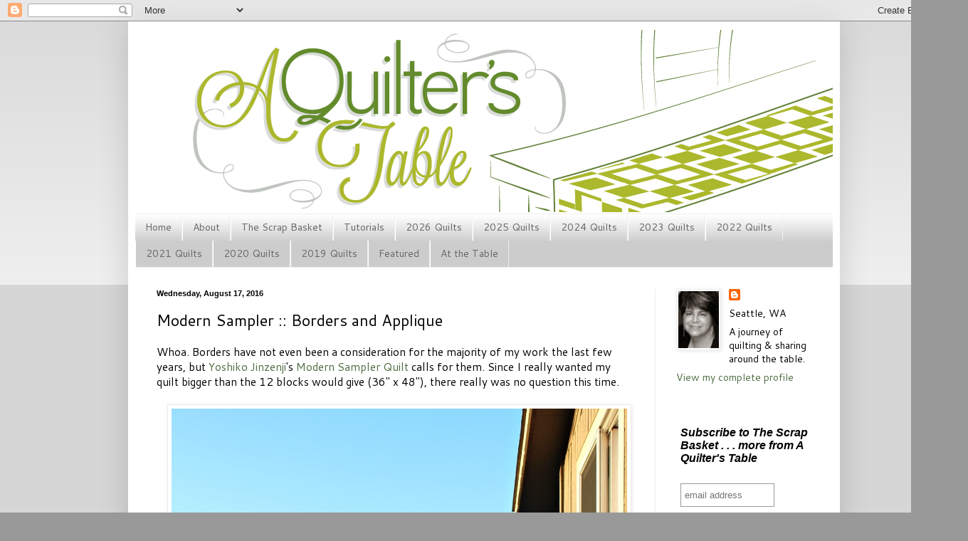

--- FILE ---
content_type: text/html; charset=UTF-8
request_url: https://aquilterstable.blogspot.com/2016/08/modern-sampler-borders-and-applique.html?m=0
body_size: 22403
content:
<!DOCTYPE html>
<html class='v2' dir='ltr' xmlns='http://www.w3.org/1999/xhtml' xmlns:b='http://www.google.com/2005/gml/b' xmlns:data='http://www.google.com/2005/gml/data' xmlns:expr='http://www.google.com/2005/gml/expr'>
<head>
<link href='https://www.blogger.com/static/v1/widgets/335934321-css_bundle_v2.css' rel='stylesheet' type='text/css'/>
<meta content='width=1100' name='viewport'/>
<meta content='text/html; charset=UTF-8' http-equiv='Content-Type'/>
<meta content='blogger' name='generator'/>
<link href='https://aquilterstable.blogspot.com/favicon.ico' rel='icon' type='image/x-icon'/>
<link href='https://aquilterstable.blogspot.com/2016/08/modern-sampler-borders-and-applique.html' rel='canonical'/>
<link rel="alternate" type="application/atom+xml" title="A Quilter&#39;s Table - Atom" href="https://aquilterstable.blogspot.com/feeds/posts/default" />
<link rel="alternate" type="application/rss+xml" title="A Quilter&#39;s Table - RSS" href="https://aquilterstable.blogspot.com/feeds/posts/default?alt=rss" />
<link rel="service.post" type="application/atom+xml" title="A Quilter&#39;s Table - Atom" href="https://www.blogger.com/feeds/5703345404636516654/posts/default" />

<link rel="alternate" type="application/atom+xml" title="A Quilter&#39;s Table - Atom" href="https://aquilterstable.blogspot.com/feeds/7679930853623378164/comments/default" />
<!--Can't find substitution for tag [blog.ieCssRetrofitLinks]-->
<link href='https://blogger.googleusercontent.com/img/b/R29vZ2xl/AVvXsEjnzItL3HEZxH5By-06spVG4601jKG2XxMvMMN4heq5b4nENIQv_5AVTTSO61W9ZEwGDFib9cPSdk0LKDqYy024edxouEp6hfSkO_rE1flLLh9OqdIxUgtJ0KIBxbU_BhJIBtcpHw73qQYU/s1600/IMG_8955e640.jpg' rel='image_src'/>
<meta content='https://aquilterstable.blogspot.com/2016/08/modern-sampler-borders-and-applique.html' property='og:url'/>
<meta content='Modern Sampler :: Borders and Applique' property='og:title'/>
<meta content='Whoa. Borders have not even been a consideration for the majority of my work the last few years, but Yoshiko Jinzenji &#39;s Modern Sampler Quil...' property='og:description'/>
<meta content='https://blogger.googleusercontent.com/img/b/R29vZ2xl/AVvXsEjnzItL3HEZxH5By-06spVG4601jKG2XxMvMMN4heq5b4nENIQv_5AVTTSO61W9ZEwGDFib9cPSdk0LKDqYy024edxouEp6hfSkO_rE1flLLh9OqdIxUgtJ0KIBxbU_BhJIBtcpHw73qQYU/w1200-h630-p-k-no-nu/IMG_8955e640.jpg' property='og:image'/>
<title>A Quilter's Table: Modern Sampler :: Borders and Applique</title>
<style type='text/css'>@font-face{font-family:'Cantarell';font-style:normal;font-weight:400;font-display:swap;src:url(//fonts.gstatic.com/s/cantarell/v18/B50NF7ZDq37KMUvlO015gqJrPqySLbYf.woff2)format('woff2');unicode-range:U+0100-02BA,U+02BD-02C5,U+02C7-02CC,U+02CE-02D7,U+02DD-02FF,U+0304,U+0308,U+0329,U+1D00-1DBF,U+1E00-1E9F,U+1EF2-1EFF,U+2020,U+20A0-20AB,U+20AD-20C0,U+2113,U+2C60-2C7F,U+A720-A7FF;}@font-face{font-family:'Cantarell';font-style:normal;font-weight:400;font-display:swap;src:url(//fonts.gstatic.com/s/cantarell/v18/B50NF7ZDq37KMUvlO015jKJrPqySLQ.woff2)format('woff2');unicode-range:U+0000-00FF,U+0131,U+0152-0153,U+02BB-02BC,U+02C6,U+02DA,U+02DC,U+0304,U+0308,U+0329,U+2000-206F,U+20AC,U+2122,U+2191,U+2193,U+2212,U+2215,U+FEFF,U+FFFD;}@font-face{font-family:'Cantarell';font-style:normal;font-weight:700;font-display:swap;src:url(//fonts.gstatic.com/s/cantarell/v18/B50IF7ZDq37KMUvlO01xN4d-HY6fB4wWgEHB.woff2)format('woff2');unicode-range:U+0100-02BA,U+02BD-02C5,U+02C7-02CC,U+02CE-02D7,U+02DD-02FF,U+0304,U+0308,U+0329,U+1D00-1DBF,U+1E00-1E9F,U+1EF2-1EFF,U+2020,U+20A0-20AB,U+20AD-20C0,U+2113,U+2C60-2C7F,U+A720-A7FF;}@font-face{font-family:'Cantarell';font-style:normal;font-weight:700;font-display:swap;src:url(//fonts.gstatic.com/s/cantarell/v18/B50IF7ZDq37KMUvlO01xN4d-E46fB4wWgA.woff2)format('woff2');unicode-range:U+0000-00FF,U+0131,U+0152-0153,U+02BB-02BC,U+02C6,U+02DA,U+02DC,U+0304,U+0308,U+0329,U+2000-206F,U+20AC,U+2122,U+2191,U+2193,U+2212,U+2215,U+FEFF,U+FFFD;}</style>
<style id='page-skin-1' type='text/css'><!--
/*
-----------------------------------------------
Blogger Template Style
Name:     Simple
Designer: Blogger
URL:      www.blogger.com
----------------------------------------------- */
/* Content
----------------------------------------------- */
body {
font: normal normal 14px Cantarell;
color: #000000;
background: #999999 none repeat scroll top left;
padding: 0 40px 40px 40px;
}
html body .region-inner {
min-width: 0;
max-width: 100%;
width: auto;
}
h2 {
font-size: 22px;
}
a:link {
text-decoration:none;
color: #4d6c41;
}
a:visited {
text-decoration:none;
color: #4d6c41;
}
a:hover {
text-decoration:underline;
color: #4d6c41;
}
.body-fauxcolumn-outer .fauxcolumn-inner {
background: transparent url(//www.blogblog.com/1kt/simple/body_gradient_tile_light.png) repeat scroll top left;
_background-image: none;
}
.body-fauxcolumn-outer .cap-top {
position: absolute;
z-index: 1;
height: 400px;
width: 100%;
}
.body-fauxcolumn-outer .cap-top .cap-left {
width: 100%;
background: transparent url(//www.blogblog.com/1kt/simple/gradients_light.png) repeat-x scroll top left;
_background-image: none;
}
.content-outer {
-moz-box-shadow: 0 0 40px rgba(0, 0, 0, .15);
-webkit-box-shadow: 0 0 5px rgba(0, 0, 0, .15);
-goog-ms-box-shadow: 0 0 10px #333333;
box-shadow: 0 0 40px rgba(0, 0, 0, .15);
margin-bottom: 1px;
}
.content-inner {
padding: 10px 10px;
}
.content-inner {
background-color: #ffffff;
}
/* Header
----------------------------------------------- */
.header-outer {
background: transparent none repeat-x scroll 0 -400px;
_background-image: none;
}
.Header h1 {
font: normal normal 60px Arial, Tahoma, Helvetica, FreeSans, sans-serif;
color: #32bb98;
text-shadow: -1px -1px 1px rgba(0, 0, 0, .2);
}
.Header h1 a {
color: #32bb98;
}
.Header .description {
font-size: 140%;
color: #777777;
}
.header-inner .Header .titlewrapper {
padding: 22px 30px;
}
.header-inner .Header .descriptionwrapper {
padding: 0 30px;
}
/* Tabs
----------------------------------------------- */
.tabs-inner .section:first-child {
border-top: 1px solid #eeeeee;
}
.tabs-inner .section:first-child ul {
margin-top: -1px;
border-top: 1px solid #eeeeee;
border-left: 0 solid #eeeeee;
border-right: 0 solid #eeeeee;
}
.tabs-inner .widget ul {
background: #cccccc url(//www.blogblog.com/1kt/simple/gradients_light.png) repeat-x scroll 0 -800px;
_background-image: none;
border-bottom: 1px solid #eeeeee;
margin-top: 0;
margin-left: -30px;
margin-right: -30px;
}
.tabs-inner .widget li a {
display: inline-block;
padding: .6em 1em;
font: normal normal 14px Cantarell;
color: #666666;
border-left: 1px solid #ffffff;
border-right: 1px solid #eeeeee;
}
.tabs-inner .widget li:first-child a {
border-left: none;
}
.tabs-inner .widget li.selected a, .tabs-inner .widget li a:hover {
color: #000000;
background-color: #eeeeee;
text-decoration: none;
}
/* Columns
----------------------------------------------- */
.main-outer {
border-top: 0 solid #eeeeee;
}
.fauxcolumn-left-outer .fauxcolumn-inner {
border-right: 1px solid #eeeeee;
}
.fauxcolumn-right-outer .fauxcolumn-inner {
border-left: 1px solid #eeeeee;
}
/* Headings
----------------------------------------------- */
div.widget > h2,
div.widget h2.title {
margin: 0 0 1em 0;
font: normal bold 14px Cantarell;
color: #666666;
}
/* Widgets
----------------------------------------------- */
.widget .zippy {
color: #666666;
text-shadow: 2px 2px 1px rgba(0, 0, 0, .1);
}
.widget .popular-posts ul {
list-style: none;
}
/* Posts
----------------------------------------------- */
h2.date-header {
font: normal bold 11px Arial, Tahoma, Helvetica, FreeSans, sans-serif;
}
.date-header span {
background-color: transparent;
color: #000000;
padding: inherit;
letter-spacing: inherit;
margin: inherit;
}
.main-inner {
padding-top: 30px;
padding-bottom: 30px;
}
.main-inner .column-center-inner {
padding: 0 15px;
}
.main-inner .column-center-inner .section {
margin: 0 15px;
}
.post {
margin: 0 0 25px 0;
}
h3.post-title, .comments h4 {
font: normal normal 22px Cantarell;
margin: .75em 0 0;
}
.post-body {
font-size: 110%;
line-height: 1.4;
position: relative;
}
.post-body img, .post-body .tr-caption-container, .Profile img, .Image img,
.BlogList .item-thumbnail img {
padding: 2px;
background: #ffffff;
border: 1px solid #eeeeee;
-moz-box-shadow: 1px 1px 5px rgba(0, 0, 0, .1);
-webkit-box-shadow: 1px 1px 5px rgba(0, 0, 0, .1);
box-shadow: 1px 1px 5px rgba(0, 0, 0, .1);
}
.post-body img, .post-body .tr-caption-container {
padding: 5px;
}
.post-body .tr-caption-container {
color: #000000;
}
.post-body .tr-caption-container img {
padding: 0;
background: transparent;
border: none;
-moz-box-shadow: 0 0 0 rgba(0, 0, 0, .1);
-webkit-box-shadow: 0 0 0 rgba(0, 0, 0, .1);
box-shadow: 0 0 0 rgba(0, 0, 0, .1);
}
.post-header {
margin: 0 0 1.5em;
line-height: 1.6;
font-size: 90%;
}
.post-footer {
margin: 20px -2px 0;
padding: 5px 10px;
color: #666666;
background-color: #f9f9f9;
border-bottom: 1px solid #eeeeee;
line-height: 1.6;
font-size: 90%;
}
#comments .comment-author {
padding-top: 1.5em;
border-top: 1px solid #eeeeee;
background-position: 0 1.5em;
}
#comments .comment-author:first-child {
padding-top: 0;
border-top: none;
}
.avatar-image-container {
margin: .2em 0 0;
}
#comments .avatar-image-container img {
border: 1px solid #eeeeee;
}
/* Comments
----------------------------------------------- */
.comments .comments-content .icon.blog-author {
background-repeat: no-repeat;
background-image: url([data-uri]);
}
.comments .comments-content .loadmore a {
border-top: 1px solid #666666;
border-bottom: 1px solid #666666;
}
.comments .comment-thread.inline-thread {
background-color: #f9f9f9;
}
.comments .continue {
border-top: 2px solid #666666;
}
/* Accents
---------------------------------------------- */
.section-columns td.columns-cell {
border-left: 1px solid #eeeeee;
}
.blog-pager {
background: transparent none no-repeat scroll top center;
}
.blog-pager-older-link, .home-link,
.blog-pager-newer-link {
background-color: #ffffff;
padding: 5px;
}
.footer-outer {
border-top: 0 dashed #bbbbbb;
}
/* Mobile
----------------------------------------------- */
body.mobile  {
background-size: auto;
}
.mobile .body-fauxcolumn-outer {
background: transparent none repeat scroll top left;
}
.mobile .body-fauxcolumn-outer .cap-top {
background-size: 100% auto;
}
.mobile .content-outer {
-webkit-box-shadow: 0 0 3px rgba(0, 0, 0, .15);
box-shadow: 0 0 3px rgba(0, 0, 0, .15);
}
.mobile .tabs-inner .widget ul {
margin-left: 0;
margin-right: 0;
}
.mobile .post {
margin: 0;
}
.mobile .main-inner .column-center-inner .section {
margin: 0;
}
.mobile .date-header span {
padding: 0.1em 10px;
margin: 0 -10px;
}
.mobile h3.post-title {
margin: 0;
}
.mobile .blog-pager {
background: transparent none no-repeat scroll top center;
}
.mobile .footer-outer {
border-top: none;
}
.mobile .main-inner, .mobile .footer-inner {
background-color: #ffffff;
}
.mobile-index-contents {
color: #000000;
}
.mobile-link-button {
background-color: #4d6c41;
}
.mobile-link-button a:link, .mobile-link-button a:visited {
color: #ffffff;
}
.mobile .tabs-inner .section:first-child {
border-top: none;
}
.mobile .tabs-inner .PageList .widget-content {
background-color: #eeeeee;
color: #000000;
border-top: 1px solid #eeeeee;
border-bottom: 1px solid #eeeeee;
}
.mobile .tabs-inner .PageList .widget-content .pagelist-arrow {
border-left: 1px solid #eeeeee;
}

--></style>
<style id='template-skin-1' type='text/css'><!--
body {
min-width: 1000px;
}
.content-outer, .content-fauxcolumn-outer, .region-inner {
min-width: 1000px;
max-width: 1000px;
_width: 1000px;
}
.main-inner .columns {
padding-left: 0px;
padding-right: 250px;
}
.main-inner .fauxcolumn-center-outer {
left: 0px;
right: 250px;
/* IE6 does not respect left and right together */
_width: expression(this.parentNode.offsetWidth -
parseInt("0px") -
parseInt("250px") + 'px');
}
.main-inner .fauxcolumn-left-outer {
width: 0px;
}
.main-inner .fauxcolumn-right-outer {
width: 250px;
}
.main-inner .column-left-outer {
width: 0px;
right: 100%;
margin-left: -0px;
}
.main-inner .column-right-outer {
width: 250px;
margin-right: -250px;
}
#layout {
min-width: 0;
}
#layout .content-outer {
min-width: 0;
width: 800px;
}
#layout .region-inner {
min-width: 0;
width: auto;
}
--></style>
<meta content='c4b6f8f15654a62db4a7cab277516e6c' name='p:domain_verify'/>
<!-- <script async='async' charset='utf-8' src='//my.hellobar.com/c58fe94fdd8e27756ac3ef78a70dc46b931f1b59.js' type='text/javascript'/> -->
<script data-dojo-config='usePlainJson: true, isDebug: false' src='//downloads.mailchimp.com/js/signup-forms/popup/embed.js' type='text/javascript'></script><script type='text/javascript'>require(["mojo/signup-forms/Loader"], function(L) { L.start({"baseUrl":"mc.us10.list-manage.com","uuid":"4224939ca1c6bee2032ef0dce","lid":"82b2fdb451"}) })</script>
<link href='https://www.blogger.com/dyn-css/authorization.css?targetBlogID=5703345404636516654&amp;zx=a3b13dab-b0e0-4458-bd73-fa8b56e4e455' media='none' onload='if(media!=&#39;all&#39;)media=&#39;all&#39;' rel='stylesheet'/><noscript><link href='https://www.blogger.com/dyn-css/authorization.css?targetBlogID=5703345404636516654&amp;zx=a3b13dab-b0e0-4458-bd73-fa8b56e4e455' rel='stylesheet'/></noscript>
<meta name='google-adsense-platform-account' content='ca-host-pub-1556223355139109'/>
<meta name='google-adsense-platform-domain' content='blogspot.com'/>

</head>
<body class='loading variant-pale'>
<div class='navbar section' id='navbar'><div class='widget Navbar' data-version='1' id='Navbar1'><script type="text/javascript">
    function setAttributeOnload(object, attribute, val) {
      if(window.addEventListener) {
        window.addEventListener('load',
          function(){ object[attribute] = val; }, false);
      } else {
        window.attachEvent('onload', function(){ object[attribute] = val; });
      }
    }
  </script>
<div id="navbar-iframe-container"></div>
<script type="text/javascript" src="https://apis.google.com/js/platform.js"></script>
<script type="text/javascript">
      gapi.load("gapi.iframes:gapi.iframes.style.bubble", function() {
        if (gapi.iframes && gapi.iframes.getContext) {
          gapi.iframes.getContext().openChild({
              url: 'https://www.blogger.com/navbar/5703345404636516654?po\x3d7679930853623378164\x26origin\x3dhttps://aquilterstable.blogspot.com',
              where: document.getElementById("navbar-iframe-container"),
              id: "navbar-iframe"
          });
        }
      });
    </script><script type="text/javascript">
(function() {
var script = document.createElement('script');
script.type = 'text/javascript';
script.src = '//pagead2.googlesyndication.com/pagead/js/google_top_exp.js';
var head = document.getElementsByTagName('head')[0];
if (head) {
head.appendChild(script);
}})();
</script>
</div></div>
<div class='body-fauxcolumns'>
<div class='fauxcolumn-outer body-fauxcolumn-outer'>
<div class='cap-top'>
<div class='cap-left'></div>
<div class='cap-right'></div>
</div>
<div class='fauxborder-left'>
<div class='fauxborder-right'></div>
<div class='fauxcolumn-inner'>
</div>
</div>
<div class='cap-bottom'>
<div class='cap-left'></div>
<div class='cap-right'></div>
</div>
</div>
</div>
<div class='content'>
<div class='content-fauxcolumns'>
<div class='fauxcolumn-outer content-fauxcolumn-outer'>
<div class='cap-top'>
<div class='cap-left'></div>
<div class='cap-right'></div>
</div>
<div class='fauxborder-left'>
<div class='fauxborder-right'></div>
<div class='fauxcolumn-inner'>
</div>
</div>
<div class='cap-bottom'>
<div class='cap-left'></div>
<div class='cap-right'></div>
</div>
</div>
</div>
<div class='content-outer'>
<div class='content-cap-top cap-top'>
<div class='cap-left'></div>
<div class='cap-right'></div>
</div>
<div class='fauxborder-left content-fauxborder-left'>
<div class='fauxborder-right content-fauxborder-right'></div>
<div class='content-inner'>
<header>
<div class='header-outer'>
<div class='header-cap-top cap-top'>
<div class='cap-left'></div>
<div class='cap-right'></div>
</div>
<div class='fauxborder-left header-fauxborder-left'>
<div class='fauxborder-right header-fauxborder-right'></div>
<div class='region-inner header-inner'>
<div class='header section' id='header'><div class='widget Header' data-version='1' id='Header1'>
<div id='header-inner'>
<a href='https://aquilterstable.blogspot.com/?m=0' style='display: block'>
<img alt='A Quilter&#39;s Table' height='260px; ' id='Header1_headerimg' src='https://blogger.googleusercontent.com/img/b/R29vZ2xl/AVvXsEiuXEzdyrqidOypSXMLMP9X-1PLKMvPXw8d3JjhQDFit-lq2DbbOwQM3ncsytupet6Ahx6OPoc5vBXLo9RRZXQVmf6HWQ7KcNcKzWyJrE1_Rd-7M9rRusJcsPJ8AqXxmHG4GfbUS5qg33TH/s1600/AQT-logo-comps02d4+REV.jpg' style='display: block' width='980px; '/>
</a>
</div>
</div></div>
</div>
</div>
<div class='header-cap-bottom cap-bottom'>
<div class='cap-left'></div>
<div class='cap-right'></div>
</div>
</div>
</header>
<div class='tabs-outer'>
<div class='tabs-cap-top cap-top'>
<div class='cap-left'></div>
<div class='cap-right'></div>
</div>
<div class='fauxborder-left tabs-fauxborder-left'>
<div class='fauxborder-right tabs-fauxborder-right'></div>
<div class='region-inner tabs-inner'>
<div class='tabs section' id='crosscol'><div class='widget PageList' data-version='1' id='PageList1'>
<h2>Pages</h2>
<div class='widget-content'>
<ul>
<li>
<a href='https://aquilterstable.blogspot.com/'>Home</a>
</li>
<li>
<a href='http://aquilterstable.blogspot.com/p/about-me_25.html'>About</a>
</li>
<li>
<a href='http://aquilterstable.blogspot.com/p/the-scrap-basket.html'>The Scrap Basket</a>
</li>
<li>
<a href='http://aquilterstable.blogspot.com/p/tutorials.html'>Tutorials</a>
</li>
<li>
<a href='https://aquilterstable.blogspot.com/p/2026-quilts.html'>2026 Quilts</a>
</li>
<li>
<a href='https://aquilterstable.blogspot.com/p/2025-quilts.html?m=0'>2025 Quilts</a>
</li>
<li>
<a href='https://aquilterstable.blogspot.com/p/2024-quilts.html?m=0'>2024 Quilts</a>
</li>
<li>
<a href='https://aquilterstable.blogspot.com/p/2023-quilts.html?m=0'>2023 Quilts</a>
</li>
<li>
<a href='https://aquilterstable.blogspot.com/p/2022-quilts.html?m=0'>2022 Quilts</a>
</li>
<li>
<a href='https://aquilterstable.blogspot.com/p/2021-quilts.html?m=0'>2021 Quilts</a>
</li>
<li>
<a href='https://aquilterstable.blogspot.com/p/2020-quilts.html?m=0'>2020 Quilts</a>
</li>
<li>
<a href='https://aquilterstable.blogspot.com/p/2019-quilts.html?m=0'>2019 Quilts</a>
</li>
<li>
<a href='http://aquilterstable.blogspot.com/p/featured.html'>Featured</a>
</li>
<li>
<a href='http://aquilterstable.blogspot.com/p/tuesday-at-table.html'>At the Table</a>
</li>
</ul>
<div class='clear'></div>
</div>
</div></div>
<div class='tabs no-items section' id='crosscol-overflow'></div>
</div>
</div>
<div class='tabs-cap-bottom cap-bottom'>
<div class='cap-left'></div>
<div class='cap-right'></div>
</div>
</div>
<div class='main-outer'>
<div class='main-cap-top cap-top'>
<div class='cap-left'></div>
<div class='cap-right'></div>
</div>
<div class='fauxborder-left main-fauxborder-left'>
<div class='fauxborder-right main-fauxborder-right'></div>
<div class='region-inner main-inner'>
<div class='columns fauxcolumns'>
<div class='fauxcolumn-outer fauxcolumn-center-outer'>
<div class='cap-top'>
<div class='cap-left'></div>
<div class='cap-right'></div>
</div>
<div class='fauxborder-left'>
<div class='fauxborder-right'></div>
<div class='fauxcolumn-inner'>
</div>
</div>
<div class='cap-bottom'>
<div class='cap-left'></div>
<div class='cap-right'></div>
</div>
</div>
<div class='fauxcolumn-outer fauxcolumn-left-outer'>
<div class='cap-top'>
<div class='cap-left'></div>
<div class='cap-right'></div>
</div>
<div class='fauxborder-left'>
<div class='fauxborder-right'></div>
<div class='fauxcolumn-inner'>
</div>
</div>
<div class='cap-bottom'>
<div class='cap-left'></div>
<div class='cap-right'></div>
</div>
</div>
<div class='fauxcolumn-outer fauxcolumn-right-outer'>
<div class='cap-top'>
<div class='cap-left'></div>
<div class='cap-right'></div>
</div>
<div class='fauxborder-left'>
<div class='fauxborder-right'></div>
<div class='fauxcolumn-inner'>
</div>
</div>
<div class='cap-bottom'>
<div class='cap-left'></div>
<div class='cap-right'></div>
</div>
</div>
<!-- corrects IE6 width calculation -->
<div class='columns-inner'>
<div class='column-center-outer'>
<div class='column-center-inner'>
<div class='main section' id='main'><div class='widget Blog' data-version='1' id='Blog1'>
<div class='blog-posts hfeed'>

          <div class="date-outer">
        
<h2 class='date-header'><span>Wednesday, August 17, 2016</span></h2>

          <div class="date-posts">
        
<div class='post-outer'>
<div class='post hentry'>
<a name='7679930853623378164'></a>
<h3 class='post-title entry-title'>
Modern Sampler :: Borders and Applique
</h3>
<div class='post-header'>
<div class='post-header-line-1'></div>
</div>
<div class='post-body entry-content' id='post-body-7679930853623378164'>
Whoa. Borders have not even been a consideration for the majority of my work the last few years, but <a href="http://www.yoshikoquilt.com/english.html">Yoshiko Jinzenji</a>'s <a href="http://www.zakkaworkshop.com/new-products-1/yoshiko-jinzenjis-modern-sampler-quilt">Modern Sampler Quilt</a> calls for them. Since I really wanted my quilt bigger than the 12 blocks would give (36" x 48"), there really was no question this time. <br />
<div class="separator" style="clear: both; text-align: center;">
</div>
<div class="separator" style="clear: both; text-align: center;">
<br /></div>
<div class="separator" style="clear: both; text-align: center;">
<a href="https://blogger.googleusercontent.com/img/b/R29vZ2xl/AVvXsEjnzItL3HEZxH5By-06spVG4601jKG2XxMvMMN4heq5b4nENIQv_5AVTTSO61W9ZEwGDFib9cPSdk0LKDqYy024edxouEp6hfSkO_rE1flLLh9OqdIxUgtJ0KIBxbU_BhJIBtcpHw73qQYU/s1600/IMG_8955e640.jpg" imageanchor="1" style="margin-left: 1em; margin-right: 1em;"><img border="0" src="https://blogger.googleusercontent.com/img/b/R29vZ2xl/AVvXsEjnzItL3HEZxH5By-06spVG4601jKG2XxMvMMN4heq5b4nENIQv_5AVTTSO61W9ZEwGDFib9cPSdk0LKDqYy024edxouEp6hfSkO_rE1flLLh9OqdIxUgtJ0KIBxbU_BhJIBtcpHw73qQYU/s1600/IMG_8955e640.jpg" /></a></div>
<div class="separator" style="clear: both; text-align: center;">
<br /></div>
<div class="separator" style="clear: both;">
<i>What</i> fabric <i>was </i>in question though, and I hadn't really given it much thought yet when I happened upon a favorite <a href="http://www.brigitteheitland.de/">Zen Chic</a> print from <a href="http://www.unitednotions.com/fcc_modern-backgrounds.pdf">Modern Background - Paper</a>, and the decision was made<span style="text-align: start;">.</span></div>
<div class="separator" style="clear: both; text-align: center;">
<br /></div>
<div style="text-align: center;">
<a href="https://blogger.googleusercontent.com/img/b/R29vZ2xl/AVvXsEiOHC3yTQMfvNyfnQuxhi_oYQVBLVY2xyoiqoX-_ZxgR1WrDu9mUeqxRXUT3CvhAyVcoi5Xk3pNcQDJUkdwzR0Ro8xhfeTE9CHlAUQ5BN48WvbkVgLsqdjIxdaHxBcvlYoLonES3sgS4-za/s1600/WP_20160815_19_58_53_Proe640.jpg"><img border="0" src="https://blogger.googleusercontent.com/img/b/R29vZ2xl/AVvXsEiOHC3yTQMfvNyfnQuxhi_oYQVBLVY2xyoiqoX-_ZxgR1WrDu9mUeqxRXUT3CvhAyVcoi5Xk3pNcQDJUkdwzR0Ro8xhfeTE9CHlAUQ5BN48WvbkVgLsqdjIxdaHxBcvlYoLonES3sgS4-za/s1600/WP_20160815_19_58_53_Proe640.jpg" /></a></div>
<div style="text-align: center;">
<br /></div>
<div style="text-align: left;">
So the borders are on, bringing the quilt to 51" x 65", and now I'm working on the applique. There are a dozen pieces to be added - ranging from 1/2" x 1 1/2" to 2" x 20", including <a href="https://www.instagram.com/p/BJMf_VqjijA/">one very oddly-shaped</a>, which I've already successfully sewn on. yay.&nbsp;</div>
<div style="text-align: center;">
<br /></div>
<div class="separator" style="clear: both; text-align: center;">
<a href="https://blogger.googleusercontent.com/img/b/R29vZ2xl/AVvXsEhjPThQhLb_Bn5Qz1XN2rTQG2cAAhFCdRxkEV6wFAubr36NkoAojrUbfpczWNfxmN9kFlk9KYqPQDfmdApACLjmpGLi24JhcoyfjlG9NYdm7DyZxnc0RTrmw9OFDQDBbhMNZ81edzNnin8a/s1600/WP_20160816_07_21_42_Pro-e640.jpg" imageanchor="1" style="margin-left: 1em; margin-right: 1em;"><img border="0" src="https://blogger.googleusercontent.com/img/b/R29vZ2xl/AVvXsEhjPThQhLb_Bn5Qz1XN2rTQG2cAAhFCdRxkEV6wFAubr36NkoAojrUbfpczWNfxmN9kFlk9KYqPQDfmdApACLjmpGLi24JhcoyfjlG9NYdm7DyZxnc0RTrmw9OFDQDBbhMNZ81edzNnin8a/s1600/WP_20160816_07_21_42_Pro-e640.jpg" /></a></div>
<br />
So as I stitch on the remaining bits, I'm mulling over what kind of quilting I might want to do. Suggestions welcome!
<div style='clear: both;'></div>
</div>
<div class='post-footer'>
<div class='post-footer-line post-footer-line-1'><span class='post-author vcard'>
Posted by
<span class='fn'>
<a href='https://www.blogger.com/profile/13176881247438721622' rel='author' title='author profile'>
Debbie
</a>
</span>
</span>
<span class='post-timestamp'>
at
<a class='timestamp-link' href='https://aquilterstable.blogspot.com/2016/08/modern-sampler-borders-and-applique.html?m=0' rel='bookmark' title='permanent link'><abbr class='published' title='2016-08-17T05:00:00-07:00'>5:00&#8239;AM</abbr></a>
</span>
<span class='post-comment-link'>
</span>
<span class='post-icons'>
<span class='item-control blog-admin pid-1373038707'>
<a href='https://www.blogger.com/post-edit.g?blogID=5703345404636516654&postID=7679930853623378164&from=pencil' title='Edit Post'>
<img alt='' class='icon-action' height='18' src='https://resources.blogblog.com/img/icon18_edit_allbkg.gif' width='18'/>
</a>
</span>
</span>
<div class='post-share-buttons goog-inline-block'>
<a class='goog-inline-block share-button sb-email' href='https://www.blogger.com/share-post.g?blogID=5703345404636516654&postID=7679930853623378164&target=email' target='_blank' title='Email This'><span class='share-button-link-text'>Email This</span></a><a class='goog-inline-block share-button sb-blog' href='https://www.blogger.com/share-post.g?blogID=5703345404636516654&postID=7679930853623378164&target=blog' onclick='window.open(this.href, "_blank", "height=270,width=475"); return false;' target='_blank' title='BlogThis!'><span class='share-button-link-text'>BlogThis!</span></a><a class='goog-inline-block share-button sb-twitter' href='https://www.blogger.com/share-post.g?blogID=5703345404636516654&postID=7679930853623378164&target=twitter' target='_blank' title='Share to X'><span class='share-button-link-text'>Share to X</span></a><a class='goog-inline-block share-button sb-facebook' href='https://www.blogger.com/share-post.g?blogID=5703345404636516654&postID=7679930853623378164&target=facebook' onclick='window.open(this.href, "_blank", "height=430,width=640"); return false;' target='_blank' title='Share to Facebook'><span class='share-button-link-text'>Share to Facebook</span></a><a class='goog-inline-block share-button sb-pinterest' href='https://www.blogger.com/share-post.g?blogID=5703345404636516654&postID=7679930853623378164&target=pinterest' target='_blank' title='Share to Pinterest'><span class='share-button-link-text'>Share to Pinterest</span></a>
</div>
</div>
<div class='post-footer-line post-footer-line-2'><span class='post-labels'>
Labels:
<a href='https://aquilterstable.blogspot.com/search/label/Modern%20Sampler?m=0' rel='tag'>Modern Sampler</a>,
<a href='https://aquilterstable.blogspot.com/search/label/Modern%20Sampler%20Quilt%20Along?m=0' rel='tag'>Modern Sampler Quilt Along</a>
</span>
</div>
<div class='post-footer-line post-footer-line-3'></div>
</div>
</div>
<div class='comments' id='comments'>
<a name='comments'></a>
<h4>11 comments:</h4>
<div class='comments-content'>
<script async='async' src='' type='text/javascript'></script>
<script type='text/javascript'>
    (function() {
      var items = null;
      var msgs = null;
      var config = {};

// <![CDATA[
      var cursor = null;
      if (items && items.length > 0) {
        cursor = parseInt(items[items.length - 1].timestamp) + 1;
      }

      var bodyFromEntry = function(entry) {
        var text = (entry &&
                    ((entry.content && entry.content.$t) ||
                     (entry.summary && entry.summary.$t))) ||
            '';
        if (entry && entry.gd$extendedProperty) {
          for (var k in entry.gd$extendedProperty) {
            if (entry.gd$extendedProperty[k].name == 'blogger.contentRemoved') {
              return '<span class="deleted-comment">' + text + '</span>';
            }
          }
        }
        return text;
      }

      var parse = function(data) {
        cursor = null;
        var comments = [];
        if (data && data.feed && data.feed.entry) {
          for (var i = 0, entry; entry = data.feed.entry[i]; i++) {
            var comment = {};
            // comment ID, parsed out of the original id format
            var id = /blog-(\d+).post-(\d+)/.exec(entry.id.$t);
            comment.id = id ? id[2] : null;
            comment.body = bodyFromEntry(entry);
            comment.timestamp = Date.parse(entry.published.$t) + '';
            if (entry.author && entry.author.constructor === Array) {
              var auth = entry.author[0];
              if (auth) {
                comment.author = {
                  name: (auth.name ? auth.name.$t : undefined),
                  profileUrl: (auth.uri ? auth.uri.$t : undefined),
                  avatarUrl: (auth.gd$image ? auth.gd$image.src : undefined)
                };
              }
            }
            if (entry.link) {
              if (entry.link[2]) {
                comment.link = comment.permalink = entry.link[2].href;
              }
              if (entry.link[3]) {
                var pid = /.*comments\/default\/(\d+)\?.*/.exec(entry.link[3].href);
                if (pid && pid[1]) {
                  comment.parentId = pid[1];
                }
              }
            }
            comment.deleteclass = 'item-control blog-admin';
            if (entry.gd$extendedProperty) {
              for (var k in entry.gd$extendedProperty) {
                if (entry.gd$extendedProperty[k].name == 'blogger.itemClass') {
                  comment.deleteclass += ' ' + entry.gd$extendedProperty[k].value;
                } else if (entry.gd$extendedProperty[k].name == 'blogger.displayTime') {
                  comment.displayTime = entry.gd$extendedProperty[k].value;
                }
              }
            }
            comments.push(comment);
          }
        }
        return comments;
      };

      var paginator = function(callback) {
        if (hasMore()) {
          var url = config.feed + '?alt=json&v=2&orderby=published&reverse=false&max-results=50';
          if (cursor) {
            url += '&published-min=' + new Date(cursor).toISOString();
          }
          window.bloggercomments = function(data) {
            var parsed = parse(data);
            cursor = parsed.length < 50 ? null
                : parseInt(parsed[parsed.length - 1].timestamp) + 1
            callback(parsed);
            window.bloggercomments = null;
          }
          url += '&callback=bloggercomments';
          var script = document.createElement('script');
          script.type = 'text/javascript';
          script.src = url;
          document.getElementsByTagName('head')[0].appendChild(script);
        }
      };
      var hasMore = function() {
        return !!cursor;
      };
      var getMeta = function(key, comment) {
        if ('iswriter' == key) {
          var matches = !!comment.author
              && comment.author.name == config.authorName
              && comment.author.profileUrl == config.authorUrl;
          return matches ? 'true' : '';
        } else if ('deletelink' == key) {
          return config.baseUri + '/comment/delete/'
               + config.blogId + '/' + comment.id;
        } else if ('deleteclass' == key) {
          return comment.deleteclass;
        }
        return '';
      };

      var replybox = null;
      var replyUrlParts = null;
      var replyParent = undefined;

      var onReply = function(commentId, domId) {
        if (replybox == null) {
          // lazily cache replybox, and adjust to suit this style:
          replybox = document.getElementById('comment-editor');
          if (replybox != null) {
            replybox.height = '250px';
            replybox.style.display = 'block';
            replyUrlParts = replybox.src.split('#');
          }
        }
        if (replybox && (commentId !== replyParent)) {
          replybox.src = '';
          document.getElementById(domId).insertBefore(replybox, null);
          replybox.src = replyUrlParts[0]
              + (commentId ? '&parentID=' + commentId : '')
              + '#' + replyUrlParts[1];
          replyParent = commentId;
        }
      };

      var hash = (window.location.hash || '#').substring(1);
      var startThread, targetComment;
      if (/^comment-form_/.test(hash)) {
        startThread = hash.substring('comment-form_'.length);
      } else if (/^c[0-9]+$/.test(hash)) {
        targetComment = hash.substring(1);
      }

      // Configure commenting API:
      var configJso = {
        'maxDepth': config.maxThreadDepth
      };
      var provider = {
        'id': config.postId,
        'data': items,
        'loadNext': paginator,
        'hasMore': hasMore,
        'getMeta': getMeta,
        'onReply': onReply,
        'rendered': true,
        'initComment': targetComment,
        'initReplyThread': startThread,
        'config': configJso,
        'messages': msgs
      };

      var render = function() {
        if (window.goog && window.goog.comments) {
          var holder = document.getElementById('comment-holder');
          window.goog.comments.render(holder, provider);
        }
      };

      // render now, or queue to render when library loads:
      if (window.goog && window.goog.comments) {
        render();
      } else {
        window.goog = window.goog || {};
        window.goog.comments = window.goog.comments || {};
        window.goog.comments.loadQueue = window.goog.comments.loadQueue || [];
        window.goog.comments.loadQueue.push(render);
      }
    })();
// ]]>
  </script>
<div id='comment-holder'>
<div class="comment-thread toplevel-thread"><ol id="top-ra"><li class="comment" id="c5492571088842773227"><div class="avatar-image-container"><img src="//blogger.googleusercontent.com/img/b/R29vZ2xl/AVvXsEh3xR75KFkjQRJ4jyLZ9dbpSOgiv9Hui2x9ZtC7LmJMwXE54ADLm1-Lhz-rmkcdwpEmNSZKHAWh-oF0v2xPzt_cRzbnc1nH3XCg30HXaHeUGQwD4v5N5yT62kfcqzCrAig/s45-c/IMG_20180716_113928_kindlephoto-13225462.jpg" alt=""/></div><div class="comment-block"><div class="comment-header"><cite class="user"><a href="https://www.blogger.com/profile/10618454907539384514" rel="nofollow">Linda </a></cite><span class="icon user "></span><span class="datetime secondary-text"><a rel="nofollow" href="https://aquilterstable.blogspot.com/2016/08/modern-sampler-borders-and-applique.html?showComment=1471436509635&amp;m=0#c5492571088842773227">August 17, 2016 at 5:21&#8239;AM</a></span></div><p class="comment-content">Your quilt top is awesome!  I love your choice of the Zen Chic for the borders, its perfect!  I just bought the pattern and I am anxious to get going on it.  </p><span class="comment-actions secondary-text"><a class="comment-reply" target="_self" data-comment-id="5492571088842773227">Reply</a><span class="item-control blog-admin blog-admin pid-1181175114"><a target="_self" href="https://www.blogger.com/comment/delete/5703345404636516654/5492571088842773227">Delete</a></span></span></div><div class="comment-replies"><div id="c5492571088842773227-rt" class="comment-thread inline-thread hidden"><span class="thread-toggle thread-expanded"><span class="thread-arrow"></span><span class="thread-count"><a target="_self">Replies</a></span></span><ol id="c5492571088842773227-ra" class="thread-chrome thread-expanded"><div></div><div id="c5492571088842773227-continue" class="continue"><a class="comment-reply" target="_self" data-comment-id="5492571088842773227">Reply</a></div></ol></div></div><div class="comment-replybox-single" id="c5492571088842773227-ce"></div></li><li class="comment" id="c2545068531360553885"><div class="avatar-image-container"><img src="//blogger.googleusercontent.com/img/b/R29vZ2xl/AVvXsEhhCoe-cohyphenhyphen_7JjAY2gPgqpscr3LSuYalVScMznD3dbAVVwEFx2caW5zwYFOjJ2EHMkoWLrsouOdbIHsiAb2FMfRwM7UwmkPTYF8nB5CrO-Ba151NEBBdGmLpVvRON7lUiRtj4Rb1XuOqfAD3JxkKFp8c5kmgdonG39jCG8QdOo8l0Nkg/s45/IMG_9618.jpeg" alt=""/></div><div class="comment-block"><div class="comment-header"><cite class="user"><a href="https://www.blogger.com/profile/03191087933892721297" rel="nofollow">Ellyn</a></cite><span class="icon user "></span><span class="datetime secondary-text"><a rel="nofollow" href="https://aquilterstable.blogspot.com/2016/08/modern-sampler-borders-and-applique.html?showComment=1471436838826&amp;m=0#c2545068531360553885">August 17, 2016 at 5:27&#8239;AM</a></span></div><p class="comment-content">very cool! I like your border choice very much. I&#39;m sure whatever quilting you do will be great.</p><span class="comment-actions secondary-text"><a class="comment-reply" target="_self" data-comment-id="2545068531360553885">Reply</a><span class="item-control blog-admin blog-admin pid-2054529469"><a target="_self" href="https://www.blogger.com/comment/delete/5703345404636516654/2545068531360553885">Delete</a></span></span></div><div class="comment-replies"><div id="c2545068531360553885-rt" class="comment-thread inline-thread hidden"><span class="thread-toggle thread-expanded"><span class="thread-arrow"></span><span class="thread-count"><a target="_self">Replies</a></span></span><ol id="c2545068531360553885-ra" class="thread-chrome thread-expanded"><div></div><div id="c2545068531360553885-continue" class="continue"><a class="comment-reply" target="_self" data-comment-id="2545068531360553885">Reply</a></div></ol></div></div><div class="comment-replybox-single" id="c2545068531360553885-ce"></div></li><li class="comment" id="c6941946982406799348"><div class="avatar-image-container"><img src="//blogger.googleusercontent.com/img/b/R29vZ2xl/AVvXsEjAuLUfIWIotphhvbR42c_SjkOymVhzaBuEwXeDDNRAehCqGcZmQ3Vyc0nR13N_qHNRhHL-DrWJJDfYuaAqJFiCI_sXRm_mEajaDMkf1uUf33a-t5prFQYvT9w9T3kulw/s45-c/logo_square+button.png" alt=""/></div><div class="comment-block"><div class="comment-header"><cite class="user"><a href="https://www.blogger.com/profile/16285223648285145607" rel="nofollow">Leanne</a></cite><span class="icon user "></span><span class="datetime secondary-text"><a rel="nofollow" href="https://aquilterstable.blogspot.com/2016/08/modern-sampler-borders-and-applique.html?showComment=1471439903503&amp;m=0#c6941946982406799348">August 17, 2016 at 6:18&#8239;AM</a></span></div><p class="comment-content">This is such a beautiful and calm piece, borders are totally at home.</p><span class="comment-actions secondary-text"><a class="comment-reply" target="_self" data-comment-id="6941946982406799348">Reply</a><span class="item-control blog-admin blog-admin pid-582897798"><a target="_self" href="https://www.blogger.com/comment/delete/5703345404636516654/6941946982406799348">Delete</a></span></span></div><div class="comment-replies"><div id="c6941946982406799348-rt" class="comment-thread inline-thread hidden"><span class="thread-toggle thread-expanded"><span class="thread-arrow"></span><span class="thread-count"><a target="_self">Replies</a></span></span><ol id="c6941946982406799348-ra" class="thread-chrome thread-expanded"><div></div><div id="c6941946982406799348-continue" class="continue"><a class="comment-reply" target="_self" data-comment-id="6941946982406799348">Reply</a></div></ol></div></div><div class="comment-replybox-single" id="c6941946982406799348-ce"></div></li><li class="comment" id="c6943823395871042712"><div class="avatar-image-container"><img src="//4.bp.blogspot.com/-WDwCHAH1USA/Zz6G_msFWuI/AAAAAAAAElk/9n80vs1h9jMQk94lgNpRreW79GaXSVt7QCK4BGAYYCw/s35/20231029%252520Yvonne%252520Fuchs%252520sq.jpg" alt=""/></div><div class="comment-block"><div class="comment-header"><cite class="user"><a href="https://www.blogger.com/profile/15705160384198590025" rel="nofollow">Yvonne from Quilting Jetgirl</a></cite><span class="icon user "></span><span class="datetime secondary-text"><a rel="nofollow" href="https://aquilterstable.blogspot.com/2016/08/modern-sampler-borders-and-applique.html?showComment=1471441182547&amp;m=0#c6943823395871042712">August 17, 2016 at 6:39&#8239;AM</a></span></div><p class="comment-content">So how big did the border bring the quilt top up to? I think the borders help define the intricacy of the piecing. I definitely look forward to seeing more as you finish this project. :)</p><span class="comment-actions secondary-text"><a class="comment-reply" target="_self" data-comment-id="6943823395871042712">Reply</a><span class="item-control blog-admin blog-admin pid-239719997"><a target="_self" href="https://www.blogger.com/comment/delete/5703345404636516654/6943823395871042712">Delete</a></span></span></div><div class="comment-replies"><div id="c6943823395871042712-rt" class="comment-thread inline-thread hidden"><span class="thread-toggle thread-expanded"><span class="thread-arrow"></span><span class="thread-count"><a target="_self">Replies</a></span></span><ol id="c6943823395871042712-ra" class="thread-chrome thread-expanded"><div></div><div id="c6943823395871042712-continue" class="continue"><a class="comment-reply" target="_self" data-comment-id="6943823395871042712">Reply</a></div></ol></div></div><div class="comment-replybox-single" id="c6943823395871042712-ce"></div></li><li class="comment" id="c981757296080094315"><div class="avatar-image-container"><img src="//1.bp.blogspot.com/-HFQhcsvZNo8/Y4T5BVrB8MI/AAAAAAAAHAw/e-ejMopbTkEosAc-m_SWIw3IsNtxks6RACK4BGAYYCw/s35/pasfoto%2525202022%252520a.jpg" alt=""/></div><div class="comment-block"><div class="comment-header"><cite class="user"><a href="https://www.blogger.com/profile/14006116169229010487" rel="nofollow">Ada Plouvier-Kopitopoulou</a></cite><span class="icon user "></span><span class="datetime secondary-text"><a rel="nofollow" href="https://aquilterstable.blogspot.com/2016/08/modern-sampler-borders-and-applique.html?showComment=1471441563528&amp;m=0#c981757296080094315">August 17, 2016 at 6:46&#8239;AM</a></span></div><p class="comment-content">Beautiful pattern and I love the soft colours. The quilt will become stunning!</p><span class="comment-actions secondary-text"><a class="comment-reply" target="_self" data-comment-id="981757296080094315">Reply</a><span class="item-control blog-admin blog-admin pid-1684656083"><a target="_self" href="https://www.blogger.com/comment/delete/5703345404636516654/981757296080094315">Delete</a></span></span></div><div class="comment-replies"><div id="c981757296080094315-rt" class="comment-thread inline-thread hidden"><span class="thread-toggle thread-expanded"><span class="thread-arrow"></span><span class="thread-count"><a target="_self">Replies</a></span></span><ol id="c981757296080094315-ra" class="thread-chrome thread-expanded"><div></div><div id="c981757296080094315-continue" class="continue"><a class="comment-reply" target="_self" data-comment-id="981757296080094315">Reply</a></div></ol></div></div><div class="comment-replybox-single" id="c981757296080094315-ce"></div></li><li class="comment" id="c1028882520354659675"><div class="avatar-image-container"><img src="//blogger.googleusercontent.com/img/b/R29vZ2xl/AVvXsEi1SZ5baZG_iXn3-u-RZXzBo-NOs8pWlieP4tNkGFhYyS9QbHgPGG-ojgcttjQn2bzmQVHQKLWlmitdtH2leMLlpO2HYds-ppmO67eobZg_C7NYminJRqfRXQ4O1OJueow/s45-c/20220121_112831.jpg" alt=""/></div><div class="comment-block"><div class="comment-header"><cite class="user"><a href="https://www.blogger.com/profile/10878998557547047744" rel="nofollow">Kris</a></cite><span class="icon user "></span><span class="datetime secondary-text"><a rel="nofollow" href="https://aquilterstable.blogspot.com/2016/08/modern-sampler-borders-and-applique.html?showComment=1471445480350&amp;m=0#c1028882520354659675">August 17, 2016 at 7:51&#8239;AM</a></span></div><p class="comment-content">Bravo for sticking to this and creating a very beautiful quilt. I admit I have the pattern and was planning to do the quilt along but stopped short after taking out the pattern and drawing out my first template freezer paper paper where the lines were not straight on the pattern. I was going to improv but sort of packed all back together and set it aside for another time. Yours is so lovely it almost makes me want to give it a go now...almost. :)</p><span class="comment-actions secondary-text"><a class="comment-reply" target="_self" data-comment-id="1028882520354659675">Reply</a><span class="item-control blog-admin blog-admin pid-1490058222"><a target="_self" href="https://www.blogger.com/comment/delete/5703345404636516654/1028882520354659675">Delete</a></span></span></div><div class="comment-replies"><div id="c1028882520354659675-rt" class="comment-thread inline-thread hidden"><span class="thread-toggle thread-expanded"><span class="thread-arrow"></span><span class="thread-count"><a target="_self">Replies</a></span></span><ol id="c1028882520354659675-ra" class="thread-chrome thread-expanded"><div></div><div id="c1028882520354659675-continue" class="continue"><a class="comment-reply" target="_self" data-comment-id="1028882520354659675">Reply</a></div></ol></div></div><div class="comment-replybox-single" id="c1028882520354659675-ce"></div></li><li class="comment" id="c205562287772802566"><div class="avatar-image-container"><img src="//blogger.googleusercontent.com/img/b/R29vZ2xl/AVvXsEhSkWvMUEqf57W5jbB2lEUSb9hXgoV2ynWFn4QRFg_2Wo6u2Ylz_ogD4WePlpbm3Lp-mP5KldPvW2bUeeJcEaOm4MR5sP1cApHQiqwt5Qjx7iRUL0tIuYFp-rSzXi2qXw/s45-c/IMG_4177+%281%29.JPG" alt=""/></div><div class="comment-block"><div class="comment-header"><cite class="user"><a href="https://www.blogger.com/profile/10444417801409234079" rel="nofollow">Sharon</a></cite><span class="icon user "></span><span class="datetime secondary-text"><a rel="nofollow" href="https://aquilterstable.blogspot.com/2016/08/modern-sampler-borders-and-applique.html?showComment=1471524395878&amp;m=0#c205562287772802566">August 18, 2016 at 5:46&#8239;AM</a></span></div><p class="comment-content">It&#39;s coming along nicely...I agree it will be stunning when completed! Great job!</p><span class="comment-actions secondary-text"><a class="comment-reply" target="_self" data-comment-id="205562287772802566">Reply</a><span class="item-control blog-admin blog-admin pid-503546500"><a target="_self" href="https://www.blogger.com/comment/delete/5703345404636516654/205562287772802566">Delete</a></span></span></div><div class="comment-replies"><div id="c205562287772802566-rt" class="comment-thread inline-thread hidden"><span class="thread-toggle thread-expanded"><span class="thread-arrow"></span><span class="thread-count"><a target="_self">Replies</a></span></span><ol id="c205562287772802566-ra" class="thread-chrome thread-expanded"><div></div><div id="c205562287772802566-continue" class="continue"><a class="comment-reply" target="_self" data-comment-id="205562287772802566">Reply</a></div></ol></div></div><div class="comment-replybox-single" id="c205562287772802566-ce"></div></li><li class="comment" id="c6331491886219499955"><div class="avatar-image-container"><img src="//blogger.googleusercontent.com/img/b/R29vZ2xl/AVvXsEh1tMYEXX7W1ctiQ2_sQRja42_THYlsWfLbdkdkzqdLnTJcXZNVo7m8WxIV72WWcKhJd5pHe9PJuKxLgkp1iOKZuhcN30FZa9zEZurZ3tnAL25BpBHrrHCXapeYM0EeCg/s45-c/IMG_4788.JPG" alt=""/></div><div class="comment-block"><div class="comment-header"><cite class="user"><a href="https://www.blogger.com/profile/12719432822327081144" rel="nofollow">Jayne</a></cite><span class="icon user "></span><span class="datetime secondary-text"><a rel="nofollow" href="https://aquilterstable.blogspot.com/2016/08/modern-sampler-borders-and-applique.html?showComment=1471526814717&amp;m=0#c6331491886219499955">August 18, 2016 at 6:26&#8239;AM</a></span></div><p class="comment-content">This turned out gorgeous!  The borders work great for the center.  And I especially love the way its off-set.  Quilting...I am no help in that department!  Sorry! </p><span class="comment-actions secondary-text"><a class="comment-reply" target="_self" data-comment-id="6331491886219499955">Reply</a><span class="item-control blog-admin blog-admin pid-2131623675"><a target="_self" href="https://www.blogger.com/comment/delete/5703345404636516654/6331491886219499955">Delete</a></span></span></div><div class="comment-replies"><div id="c6331491886219499955-rt" class="comment-thread inline-thread hidden"><span class="thread-toggle thread-expanded"><span class="thread-arrow"></span><span class="thread-count"><a target="_self">Replies</a></span></span><ol id="c6331491886219499955-ra" class="thread-chrome thread-expanded"><div></div><div id="c6331491886219499955-continue" class="continue"><a class="comment-reply" target="_self" data-comment-id="6331491886219499955">Reply</a></div></ol></div></div><div class="comment-replybox-single" id="c6331491886219499955-ce"></div></li><li class="comment" id="c420179240172819447"><div class="avatar-image-container"><img src="//www.blogger.com/img/blogger_logo_round_35.png" alt=""/></div><div class="comment-block"><div class="comment-header"><cite class="user"><a href="https://www.blogger.com/profile/02756020534630750335" rel="nofollow">I&#39;m Feelin&#39; Crafty</a></cite><span class="icon user "></span><span class="datetime secondary-text"><a rel="nofollow" href="https://aquilterstable.blogspot.com/2016/08/modern-sampler-borders-and-applique.html?showComment=1471673987891&amp;m=0#c420179240172819447">August 19, 2016 at 11:19&#8239;PM</a></span></div><p class="comment-content">Looks great! I was debating cutting into my blocks and sewing in the applique. For some of the bigger strips... Not sure yet. </p><span class="comment-actions secondary-text"><a class="comment-reply" target="_self" data-comment-id="420179240172819447">Reply</a><span class="item-control blog-admin blog-admin pid-250245210"><a target="_self" href="https://www.blogger.com/comment/delete/5703345404636516654/420179240172819447">Delete</a></span></span></div><div class="comment-replies"><div id="c420179240172819447-rt" class="comment-thread inline-thread hidden"><span class="thread-toggle thread-expanded"><span class="thread-arrow"></span><span class="thread-count"><a target="_self">Replies</a></span></span><ol id="c420179240172819447-ra" class="thread-chrome thread-expanded"><div></div><div id="c420179240172819447-continue" class="continue"><a class="comment-reply" target="_self" data-comment-id="420179240172819447">Reply</a></div></ol></div></div><div class="comment-replybox-single" id="c420179240172819447-ce"></div></li><li class="comment" id="c6839623700682208149"><div class="avatar-image-container"><img src="//blogger.googleusercontent.com/img/b/R29vZ2xl/AVvXsEj5brguGtI_tfYW1a6YLYpXNQHq4rpWLfV0x_8wVycQ5pbvjKikEL68Z8v5jatCiH47eYMIrX3-zA8KwUPKxlf2id2A5ZuLVXolkpFbtEdMQqwSoywY48Ziy3w4hv3ZoFs/s45-c/9C203E78-72AF-416F-A37D-DE1E08DDCD95.jpeg" alt=""/></div><div class="comment-block"><div class="comment-header"><cite class="user"><a href="https://www.blogger.com/profile/18135564727921370376" rel="nofollow">Izzy</a></cite><span class="icon user "></span><span class="datetime secondary-text"><a rel="nofollow" href="https://aquilterstable.blogspot.com/2016/08/modern-sampler-borders-and-applique.html?showComment=1471781867027&amp;m=0#c6839623700682208149">August 21, 2016 at 5:17&#8239;AM</a></span></div><p class="comment-content">I just love how this looks with the new borders - and your fabric choice is just perfect.  I can&#39;t wait to see how you decide to quilt it.</p><span class="comment-actions secondary-text"><a class="comment-reply" target="_self" data-comment-id="6839623700682208149">Reply</a><span class="item-control blog-admin blog-admin pid-1754701369"><a target="_self" href="https://www.blogger.com/comment/delete/5703345404636516654/6839623700682208149">Delete</a></span></span></div><div class="comment-replies"><div id="c6839623700682208149-rt" class="comment-thread inline-thread hidden"><span class="thread-toggle thread-expanded"><span class="thread-arrow"></span><span class="thread-count"><a target="_self">Replies</a></span></span><ol id="c6839623700682208149-ra" class="thread-chrome thread-expanded"><div></div><div id="c6839623700682208149-continue" class="continue"><a class="comment-reply" target="_self" data-comment-id="6839623700682208149">Reply</a></div></ol></div></div><div class="comment-replybox-single" id="c6839623700682208149-ce"></div></li><li class="comment" id="c3241657438352605150"><div class="avatar-image-container"><img src="//blogger.googleusercontent.com/img/b/R29vZ2xl/AVvXsEh3-GTJr0AEQkk7UG_YrO1Bvt_bi9laSJ86ZZgANfVWPgTv09xVVoJVX27V1mDmfJu70oMLeH84sPZFCPrsD_-Fd2v9ZMC5RkMv-TBxVLYrulH5uu5fWvLUAvD9nHMAtc0/s45-c/IMGP7207.JPG" alt=""/></div><div class="comment-block"><div class="comment-header"><cite class="user"><a href="https://www.blogger.com/profile/11353296552837405021" rel="nofollow">Kathy@KayakQuilting</a></cite><span class="icon user "></span><span class="datetime secondary-text"><a rel="nofollow" href="https://aquilterstable.blogspot.com/2016/08/modern-sampler-borders-and-applique.html?showComment=1472005247652&amp;m=0#c3241657438352605150">August 23, 2016 at 7:20&#8239;PM</a></span></div><p class="comment-content">This is looking amazing!  I completely agree with you on borders.  Sometimes I try asymmetrical borders to expand a quilt.  And applique also! Wow!  </p><span class="comment-actions secondary-text"><a class="comment-reply" target="_self" data-comment-id="3241657438352605150">Reply</a><span class="item-control blog-admin blog-admin pid-277253664"><a target="_self" href="https://www.blogger.com/comment/delete/5703345404636516654/3241657438352605150">Delete</a></span></span></div><div class="comment-replies"><div id="c3241657438352605150-rt" class="comment-thread inline-thread hidden"><span class="thread-toggle thread-expanded"><span class="thread-arrow"></span><span class="thread-count"><a target="_self">Replies</a></span></span><ol id="c3241657438352605150-ra" class="thread-chrome thread-expanded"><div></div><div id="c3241657438352605150-continue" class="continue"><a class="comment-reply" target="_self" data-comment-id="3241657438352605150">Reply</a></div></ol></div></div><div class="comment-replybox-single" id="c3241657438352605150-ce"></div></li></ol><div id="top-continue" class="continue"><a class="comment-reply" target="_self">Add comment</a></div><div class="comment-replybox-thread" id="top-ce"></div><div class="loadmore hidden" data-post-id="7679930853623378164"><a target="_self">Load more...</a></div></div>
</div>
</div>
<p class='comment-footer'>
<div class='comment-form'>
<a name='comment-form'></a>
<p>
</p>
<a href='https://www.blogger.com/comment/frame/5703345404636516654?po=7679930853623378164&hl=en&saa=85391&origin=https://aquilterstable.blogspot.com' id='comment-editor-src'></a>
<iframe allowtransparency='true' class='blogger-iframe-colorize blogger-comment-from-post' frameborder='0' height='410px' id='comment-editor' name='comment-editor' src='' width='100%'></iframe>
<script src='https://www.blogger.com/static/v1/jsbin/2830521187-comment_from_post_iframe.js' type='text/javascript'></script>
<script type='text/javascript'>
      BLOG_CMT_createIframe('https://www.blogger.com/rpc_relay.html');
    </script>
</div>
</p>
<div id='backlinks-container'>
<div id='Blog1_backlinks-container'>
</div>
</div>
</div>
</div>

        </div></div>
      
</div>
<div class='blog-pager' id='blog-pager'>
<span id='blog-pager-newer-link'>
<a class='blog-pager-newer-link' href='https://aquilterstable.blogspot.com/2016/08/slab-seven-quarter-circles.html?m=0' id='Blog1_blog-pager-newer-link' title='Newer Post'>Newer Post</a>
</span>
<span id='blog-pager-older-link'>
<a class='blog-pager-older-link' href='https://aquilterstable.blogspot.com/2016/08/a-little-punchy.html?m=0' id='Blog1_blog-pager-older-link' title='Older Post'>Older Post</a>
</span>
<a class='home-link' href='https://aquilterstable.blogspot.com/?m=0'>Home</a>
<div class='blog-mobile-link'>
<a href='https://aquilterstable.blogspot.com/2016/08/modern-sampler-borders-and-applique.html?m=1'>View mobile version</a>
</div>
</div>
<div class='clear'></div>
<div class='post-feeds'>
<div class='feed-links'>
Subscribe to:
<a class='feed-link' href='https://aquilterstable.blogspot.com/feeds/7679930853623378164/comments/default' target='_blank' type='application/atom+xml'>Post Comments (Atom)</a>
</div>
</div>
</div></div>
</div>
</div>
<div class='column-left-outer'>
<div class='column-left-inner'>
<aside>
</aside>
</div>
</div>
<div class='column-right-outer'>
<div class='column-right-inner'>
<aside>
<div class='sidebar section' id='sidebar-right-1'><div class='widget Profile' data-version='1' id='Profile1'>
<div class='widget-content'>
<a href='https://www.blogger.com/profile/13176881247438721622'><img alt='My photo' class='profile-img' height='80' src='//blogger.googleusercontent.com/img/b/R29vZ2xl/AVvXsEjrnL2t-_ZAyeoJ7xlF299KJ3gIcbhc65kMN_ts83djx_p0DgidHlXElhHt_Sx2AHpWRQv0GJGBfc0ZMkELOIxRCTFaFU-A8o7yNT5JkDhHb64fcPjwvQ6qeIhmsJ1xVLA/s1600/*' width='57'/></a>
<dl class='profile-datablock'>
<dt class='profile-data'>
<a class='profile-name-link g-profile' href='https://www.blogger.com/profile/13176881247438721622' rel='author' style='background-image: url(//www.blogger.com/img/logo-16.png);'>
</a>
</dt>
<dd class='profile-data'>Seattle, WA</dd>
<dd class='profile-textblock'>A journey of quilting &amp; sharing around the table.</dd>
</dl>
<a class='profile-link' href='https://www.blogger.com/profile/13176881247438721622' rel='author'>View my complete profile</a>
<div class='clear'></div>
</div>
</div><div class='widget HTML' data-version='1' id='HTML6'>
<div class='widget-content'>
<!-- Go to www.addthis.com/dashboard to customize your tools -->
<script type="text/javascript" src="//s7.addthis.com/js/300/addthis_widget.js#pubid=ra-60d76f7498379695"></script>
</div>
<div class='clear'></div>
</div><div class='widget HTML' data-version='1' id='HTML3'>
<div class='widget-content'>
<!-- Begin MailChimp Signup Form -->
<link href="//cdn-images.mailchimp.com/embedcode/slim-081711.css" rel="stylesheet" type="text/css" />
<style type="text/css">
 #mc_embed_signup{background:#fff; clear:left; font:14px Helvetica,Arial,sans-serif; }
 /* Add your own MailChimp form style overrides in your site stylesheet or in this style block.
    We recommend moving this block and the preceding CSS link to the HEAD of your HTML file. */
</style>
<br />
<div id="mc_embed_signup">
<form action="//blogspot.us10.list-manage.com/subscribe/post?u=4224939ca1c6bee2032ef0dce&amp;id=82b2fdb451" class="validate" id="mc-embedded-subscribe-form" method="post" name="mc-embedded-subscribe-form" novalidate="" target="_blank">
<div id="mc_embed_signup_scroll">
<label for="mce-EMAIL"><i><span style="font-family: inherit;">Subscribe to The Scrap Basket . . . more from A Quilter's Table</span></i></label><br />
<input class="email" id="mce-EMAIL" name="EMAIL" placeholder="email address" required="" type="email" value="" />
    <!-- real people should not fill this in and expect good things - do not remove this or risk form bot signups-->
    <br />
<div style="left: -5000px; position: absolute;">
<input name="b_4224939ca1c6bee2032ef0dce_82b2fdb451" tabindex="-1" type="text" value="" /></div>
<div class="clear">
<input class="button" id="mc-embedded-subscribe" name="subscribe" type="submit" value="Subscribe" /></div>
</div>
</form>
</div>
<!--End mc_embed_signup-->
</div>
<div class='clear'></div>
</div><div class='widget Image' data-version='1' id='Image4'>
<div class='widget-content'>
<a href='https://www.beesewcial.com/'>
<img alt='' height='182' id='Image4_img' src='https://blogger.googleusercontent.com/img/a/AVvXsEjodLexROAjxt4V-VSrCA2WE9U90VpAD_4JcEiti9H-pwAo0Y5_aAkVf65yS2W8PBrJJwhN45MCawQMVPPtzBxeqoUveDHYw5iNFQTEdC38iPmib0Lxtsp78MiIIe_VXMztYyeBBGNQzUhiw-rUDX8iI7Q2gu65AM3pFquEpSkh3TBd_hWzz40t_-wV=s242' width='242'/>
</a>
<br/>
</div>
<div class='clear'></div>
</div><div class='widget Image' data-version='1' id='Image3'>
<div class='widget-content'>
<a href='https://www.seattlemqg.com//'>
<img alt='' height='125' id='Image3_img' src='https://blogger.googleusercontent.com/img/b/R29vZ2xl/AVvXsEiY-_vOKb4hui2z9t7WjBsT1jx3x6lISFb93DZfrB4mHLEiarAPC67vESllwS07XR1rV37QwWCAT6AKwVkA88UV6QM7ME17beFEcyHGrcFKOPnLrauqa9wPWKnozNzEfsWKx06OJ8kShyTn/s175/Seattle+Modern+Quilt+Guild.jpg' width='175'/>
</a>
<br/>
</div>
<div class='clear'></div>
</div><div class='widget Image' data-version='1' id='Image5'>
<div class='widget-content'>
<a href='http://www.themodernquiltguild.com'>
<img alt='' height='150' id='Image5_img' src='https://blogger.googleusercontent.com/img/b/R29vZ2xl/AVvXsEguYsI_p7dNEszthHjJxRNO8rOnngwHIqGX6vxG5jdUhrPQsUsVNr-twDaKjigFZOGcZ6sM5Vi1unT7TcF7t0YItMkHe1R9xpTqKQPiftsGs3qyBIN2jy0XjRizgwH4qpxjfGALGo-4D6ik/s150/9516033027_5c4d1d8030_q.jpg' width='150'/>
</a>
<br/>
</div>
<div class='clear'></div>
</div><div class='widget BlogSearch' data-version='1' id='BlogSearch1'>
<h2 class='title'>Search A Quilter's Table</h2>
<div class='widget-content'>
<div id='BlogSearch1_form'>
<form action='https://aquilterstable.blogspot.com/search' class='gsc-search-box' target='_top'>
<table cellpadding='0' cellspacing='0' class='gsc-search-box'>
<tbody>
<tr>
<td class='gsc-input'>
<input autocomplete='off' class='gsc-input' name='q' size='10' title='search' type='text' value=''/>
</td>
<td class='gsc-search-button'>
<input class='gsc-search-button' title='search' type='submit' value='Search'/>
</td>
</tr>
</tbody>
</table>
</form>
</div>
</div>
<div class='clear'></div>
</div><div class='widget BlogArchive' data-version='1' id='BlogArchive1'>
<h2>Blog Archive</h2>
<div class='widget-content'>
<div id='ArchiveList'>
<div id='BlogArchive1_ArchiveList'>
<ul class='hierarchy'>
<li class='archivedate collapsed'>
<a class='toggle' href='javascript:void(0)'>
<span class='zippy'>

        &#9658;&#160;
      
</span>
</a>
<a class='post-count-link' href='https://aquilterstable.blogspot.com/2026/?m=0'>
2026
</a>
<span class='post-count' dir='ltr'>(13)</span>
<ul class='hierarchy'>
<li class='archivedate collapsed'>
<a class='toggle' href='javascript:void(0)'>
<span class='zippy'>

        &#9658;&#160;
      
</span>
</a>
<a class='post-count-link' href='https://aquilterstable.blogspot.com/2026/01/?m=0'>
January
</a>
<span class='post-count' dir='ltr'>(13)</span>
</li>
</ul>
</li>
</ul>
<ul class='hierarchy'>
<li class='archivedate collapsed'>
<a class='toggle' href='javascript:void(0)'>
<span class='zippy'>

        &#9658;&#160;
      
</span>
</a>
<a class='post-count-link' href='https://aquilterstable.blogspot.com/2025/?m=0'>
2025
</a>
<span class='post-count' dir='ltr'>(157)</span>
<ul class='hierarchy'>
<li class='archivedate collapsed'>
<a class='toggle' href='javascript:void(0)'>
<span class='zippy'>

        &#9658;&#160;
      
</span>
</a>
<a class='post-count-link' href='https://aquilterstable.blogspot.com/2025/12/?m=0'>
December
</a>
<span class='post-count' dir='ltr'>(24)</span>
</li>
</ul>
<ul class='hierarchy'>
<li class='archivedate collapsed'>
<a class='toggle' href='javascript:void(0)'>
<span class='zippy'>

        &#9658;&#160;
      
</span>
</a>
<a class='post-count-link' href='https://aquilterstable.blogspot.com/2025/11/?m=0'>
November
</a>
<span class='post-count' dir='ltr'>(11)</span>
</li>
</ul>
<ul class='hierarchy'>
<li class='archivedate collapsed'>
<a class='toggle' href='javascript:void(0)'>
<span class='zippy'>

        &#9658;&#160;
      
</span>
</a>
<a class='post-count-link' href='https://aquilterstable.blogspot.com/2025/10/?m=0'>
October
</a>
<span class='post-count' dir='ltr'>(14)</span>
</li>
</ul>
<ul class='hierarchy'>
<li class='archivedate collapsed'>
<a class='toggle' href='javascript:void(0)'>
<span class='zippy'>

        &#9658;&#160;
      
</span>
</a>
<a class='post-count-link' href='https://aquilterstable.blogspot.com/2025/09/?m=0'>
September
</a>
<span class='post-count' dir='ltr'>(12)</span>
</li>
</ul>
<ul class='hierarchy'>
<li class='archivedate collapsed'>
<a class='toggle' href='javascript:void(0)'>
<span class='zippy'>

        &#9658;&#160;
      
</span>
</a>
<a class='post-count-link' href='https://aquilterstable.blogspot.com/2025/08/?m=0'>
August
</a>
<span class='post-count' dir='ltr'>(9)</span>
</li>
</ul>
<ul class='hierarchy'>
<li class='archivedate collapsed'>
<a class='toggle' href='javascript:void(0)'>
<span class='zippy'>

        &#9658;&#160;
      
</span>
</a>
<a class='post-count-link' href='https://aquilterstable.blogspot.com/2025/07/?m=0'>
July
</a>
<span class='post-count' dir='ltr'>(10)</span>
</li>
</ul>
<ul class='hierarchy'>
<li class='archivedate collapsed'>
<a class='toggle' href='javascript:void(0)'>
<span class='zippy'>

        &#9658;&#160;
      
</span>
</a>
<a class='post-count-link' href='https://aquilterstable.blogspot.com/2025/06/?m=0'>
June
</a>
<span class='post-count' dir='ltr'>(15)</span>
</li>
</ul>
<ul class='hierarchy'>
<li class='archivedate collapsed'>
<a class='toggle' href='javascript:void(0)'>
<span class='zippy'>

        &#9658;&#160;
      
</span>
</a>
<a class='post-count-link' href='https://aquilterstable.blogspot.com/2025/05/?m=0'>
May
</a>
<span class='post-count' dir='ltr'>(9)</span>
</li>
</ul>
<ul class='hierarchy'>
<li class='archivedate collapsed'>
<a class='toggle' href='javascript:void(0)'>
<span class='zippy'>

        &#9658;&#160;
      
</span>
</a>
<a class='post-count-link' href='https://aquilterstable.blogspot.com/2025/04/?m=0'>
April
</a>
<span class='post-count' dir='ltr'>(12)</span>
</li>
</ul>
<ul class='hierarchy'>
<li class='archivedate collapsed'>
<a class='toggle' href='javascript:void(0)'>
<span class='zippy'>

        &#9658;&#160;
      
</span>
</a>
<a class='post-count-link' href='https://aquilterstable.blogspot.com/2025/03/?m=0'>
March
</a>
<span class='post-count' dir='ltr'>(13)</span>
</li>
</ul>
<ul class='hierarchy'>
<li class='archivedate collapsed'>
<a class='toggle' href='javascript:void(0)'>
<span class='zippy'>

        &#9658;&#160;
      
</span>
</a>
<a class='post-count-link' href='https://aquilterstable.blogspot.com/2025/02/?m=0'>
February
</a>
<span class='post-count' dir='ltr'>(11)</span>
</li>
</ul>
<ul class='hierarchy'>
<li class='archivedate collapsed'>
<a class='toggle' href='javascript:void(0)'>
<span class='zippy'>

        &#9658;&#160;
      
</span>
</a>
<a class='post-count-link' href='https://aquilterstable.blogspot.com/2025/01/?m=0'>
January
</a>
<span class='post-count' dir='ltr'>(17)</span>
</li>
</ul>
</li>
</ul>
<ul class='hierarchy'>
<li class='archivedate collapsed'>
<a class='toggle' href='javascript:void(0)'>
<span class='zippy'>

        &#9658;&#160;
      
</span>
</a>
<a class='post-count-link' href='https://aquilterstable.blogspot.com/2024/?m=0'>
2024
</a>
<span class='post-count' dir='ltr'>(134)</span>
<ul class='hierarchy'>
<li class='archivedate collapsed'>
<a class='toggle' href='javascript:void(0)'>
<span class='zippy'>

        &#9658;&#160;
      
</span>
</a>
<a class='post-count-link' href='https://aquilterstable.blogspot.com/2024/12/?m=0'>
December
</a>
<span class='post-count' dir='ltr'>(18)</span>
</li>
</ul>
<ul class='hierarchy'>
<li class='archivedate collapsed'>
<a class='toggle' href='javascript:void(0)'>
<span class='zippy'>

        &#9658;&#160;
      
</span>
</a>
<a class='post-count-link' href='https://aquilterstable.blogspot.com/2024/11/?m=0'>
November
</a>
<span class='post-count' dir='ltr'>(8)</span>
</li>
</ul>
<ul class='hierarchy'>
<li class='archivedate collapsed'>
<a class='toggle' href='javascript:void(0)'>
<span class='zippy'>

        &#9658;&#160;
      
</span>
</a>
<a class='post-count-link' href='https://aquilterstable.blogspot.com/2024/10/?m=0'>
October
</a>
<span class='post-count' dir='ltr'>(12)</span>
</li>
</ul>
<ul class='hierarchy'>
<li class='archivedate collapsed'>
<a class='toggle' href='javascript:void(0)'>
<span class='zippy'>

        &#9658;&#160;
      
</span>
</a>
<a class='post-count-link' href='https://aquilterstable.blogspot.com/2024/09/?m=0'>
September
</a>
<span class='post-count' dir='ltr'>(5)</span>
</li>
</ul>
<ul class='hierarchy'>
<li class='archivedate collapsed'>
<a class='toggle' href='javascript:void(0)'>
<span class='zippy'>

        &#9658;&#160;
      
</span>
</a>
<a class='post-count-link' href='https://aquilterstable.blogspot.com/2024/08/?m=0'>
August
</a>
<span class='post-count' dir='ltr'>(13)</span>
</li>
</ul>
<ul class='hierarchy'>
<li class='archivedate collapsed'>
<a class='toggle' href='javascript:void(0)'>
<span class='zippy'>

        &#9658;&#160;
      
</span>
</a>
<a class='post-count-link' href='https://aquilterstable.blogspot.com/2024/07/?m=0'>
July
</a>
<span class='post-count' dir='ltr'>(16)</span>
</li>
</ul>
<ul class='hierarchy'>
<li class='archivedate collapsed'>
<a class='toggle' href='javascript:void(0)'>
<span class='zippy'>

        &#9658;&#160;
      
</span>
</a>
<a class='post-count-link' href='https://aquilterstable.blogspot.com/2024/06/?m=0'>
June
</a>
<span class='post-count' dir='ltr'>(7)</span>
</li>
</ul>
<ul class='hierarchy'>
<li class='archivedate collapsed'>
<a class='toggle' href='javascript:void(0)'>
<span class='zippy'>

        &#9658;&#160;
      
</span>
</a>
<a class='post-count-link' href='https://aquilterstable.blogspot.com/2024/05/?m=0'>
May
</a>
<span class='post-count' dir='ltr'>(8)</span>
</li>
</ul>
<ul class='hierarchy'>
<li class='archivedate collapsed'>
<a class='toggle' href='javascript:void(0)'>
<span class='zippy'>

        &#9658;&#160;
      
</span>
</a>
<a class='post-count-link' href='https://aquilterstable.blogspot.com/2024/04/?m=0'>
April
</a>
<span class='post-count' dir='ltr'>(11)</span>
</li>
</ul>
<ul class='hierarchy'>
<li class='archivedate collapsed'>
<a class='toggle' href='javascript:void(0)'>
<span class='zippy'>

        &#9658;&#160;
      
</span>
</a>
<a class='post-count-link' href='https://aquilterstable.blogspot.com/2024/03/?m=0'>
March
</a>
<span class='post-count' dir='ltr'>(11)</span>
</li>
</ul>
<ul class='hierarchy'>
<li class='archivedate collapsed'>
<a class='toggle' href='javascript:void(0)'>
<span class='zippy'>

        &#9658;&#160;
      
</span>
</a>
<a class='post-count-link' href='https://aquilterstable.blogspot.com/2024/02/?m=0'>
February
</a>
<span class='post-count' dir='ltr'>(14)</span>
</li>
</ul>
<ul class='hierarchy'>
<li class='archivedate collapsed'>
<a class='toggle' href='javascript:void(0)'>
<span class='zippy'>

        &#9658;&#160;
      
</span>
</a>
<a class='post-count-link' href='https://aquilterstable.blogspot.com/2024/01/?m=0'>
January
</a>
<span class='post-count' dir='ltr'>(11)</span>
</li>
</ul>
</li>
</ul>
<ul class='hierarchy'>
<li class='archivedate collapsed'>
<a class='toggle' href='javascript:void(0)'>
<span class='zippy'>

        &#9658;&#160;
      
</span>
</a>
<a class='post-count-link' href='https://aquilterstable.blogspot.com/2023/?m=0'>
2023
</a>
<span class='post-count' dir='ltr'>(128)</span>
<ul class='hierarchy'>
<li class='archivedate collapsed'>
<a class='toggle' href='javascript:void(0)'>
<span class='zippy'>

        &#9658;&#160;
      
</span>
</a>
<a class='post-count-link' href='https://aquilterstable.blogspot.com/2023/12/?m=0'>
December
</a>
<span class='post-count' dir='ltr'>(16)</span>
</li>
</ul>
<ul class='hierarchy'>
<li class='archivedate collapsed'>
<a class='toggle' href='javascript:void(0)'>
<span class='zippy'>

        &#9658;&#160;
      
</span>
</a>
<a class='post-count-link' href='https://aquilterstable.blogspot.com/2023/11/?m=0'>
November
</a>
<span class='post-count' dir='ltr'>(10)</span>
</li>
</ul>
<ul class='hierarchy'>
<li class='archivedate collapsed'>
<a class='toggle' href='javascript:void(0)'>
<span class='zippy'>

        &#9658;&#160;
      
</span>
</a>
<a class='post-count-link' href='https://aquilterstable.blogspot.com/2023/10/?m=0'>
October
</a>
<span class='post-count' dir='ltr'>(10)</span>
</li>
</ul>
<ul class='hierarchy'>
<li class='archivedate collapsed'>
<a class='toggle' href='javascript:void(0)'>
<span class='zippy'>

        &#9658;&#160;
      
</span>
</a>
<a class='post-count-link' href='https://aquilterstable.blogspot.com/2023/09/?m=0'>
September
</a>
<span class='post-count' dir='ltr'>(10)</span>
</li>
</ul>
<ul class='hierarchy'>
<li class='archivedate collapsed'>
<a class='toggle' href='javascript:void(0)'>
<span class='zippy'>

        &#9658;&#160;
      
</span>
</a>
<a class='post-count-link' href='https://aquilterstable.blogspot.com/2023/08/?m=0'>
August
</a>
<span class='post-count' dir='ltr'>(13)</span>
</li>
</ul>
<ul class='hierarchy'>
<li class='archivedate collapsed'>
<a class='toggle' href='javascript:void(0)'>
<span class='zippy'>

        &#9658;&#160;
      
</span>
</a>
<a class='post-count-link' href='https://aquilterstable.blogspot.com/2023/07/?m=0'>
July
</a>
<span class='post-count' dir='ltr'>(9)</span>
</li>
</ul>
<ul class='hierarchy'>
<li class='archivedate collapsed'>
<a class='toggle' href='javascript:void(0)'>
<span class='zippy'>

        &#9658;&#160;
      
</span>
</a>
<a class='post-count-link' href='https://aquilterstable.blogspot.com/2023/06/?m=0'>
June
</a>
<span class='post-count' dir='ltr'>(12)</span>
</li>
</ul>
<ul class='hierarchy'>
<li class='archivedate collapsed'>
<a class='toggle' href='javascript:void(0)'>
<span class='zippy'>

        &#9658;&#160;
      
</span>
</a>
<a class='post-count-link' href='https://aquilterstable.blogspot.com/2023/05/?m=0'>
May
</a>
<span class='post-count' dir='ltr'>(9)</span>
</li>
</ul>
<ul class='hierarchy'>
<li class='archivedate collapsed'>
<a class='toggle' href='javascript:void(0)'>
<span class='zippy'>

        &#9658;&#160;
      
</span>
</a>
<a class='post-count-link' href='https://aquilterstable.blogspot.com/2023/04/?m=0'>
April
</a>
<span class='post-count' dir='ltr'>(9)</span>
</li>
</ul>
<ul class='hierarchy'>
<li class='archivedate collapsed'>
<a class='toggle' href='javascript:void(0)'>
<span class='zippy'>

        &#9658;&#160;
      
</span>
</a>
<a class='post-count-link' href='https://aquilterstable.blogspot.com/2023/03/?m=0'>
March
</a>
<span class='post-count' dir='ltr'>(11)</span>
</li>
</ul>
<ul class='hierarchy'>
<li class='archivedate collapsed'>
<a class='toggle' href='javascript:void(0)'>
<span class='zippy'>

        &#9658;&#160;
      
</span>
</a>
<a class='post-count-link' href='https://aquilterstable.blogspot.com/2023/02/?m=0'>
February
</a>
<span class='post-count' dir='ltr'>(9)</span>
</li>
</ul>
<ul class='hierarchy'>
<li class='archivedate collapsed'>
<a class='toggle' href='javascript:void(0)'>
<span class='zippy'>

        &#9658;&#160;
      
</span>
</a>
<a class='post-count-link' href='https://aquilterstable.blogspot.com/2023/01/?m=0'>
January
</a>
<span class='post-count' dir='ltr'>(10)</span>
</li>
</ul>
</li>
</ul>
<ul class='hierarchy'>
<li class='archivedate collapsed'>
<a class='toggle' href='javascript:void(0)'>
<span class='zippy'>

        &#9658;&#160;
      
</span>
</a>
<a class='post-count-link' href='https://aquilterstable.blogspot.com/2022/?m=0'>
2022
</a>
<span class='post-count' dir='ltr'>(129)</span>
<ul class='hierarchy'>
<li class='archivedate collapsed'>
<a class='toggle' href='javascript:void(0)'>
<span class='zippy'>

        &#9658;&#160;
      
</span>
</a>
<a class='post-count-link' href='https://aquilterstable.blogspot.com/2022/12/?m=0'>
December
</a>
<span class='post-count' dir='ltr'>(16)</span>
</li>
</ul>
<ul class='hierarchy'>
<li class='archivedate collapsed'>
<a class='toggle' href='javascript:void(0)'>
<span class='zippy'>

        &#9658;&#160;
      
</span>
</a>
<a class='post-count-link' href='https://aquilterstable.blogspot.com/2022/11/?m=0'>
November
</a>
<span class='post-count' dir='ltr'>(12)</span>
</li>
</ul>
<ul class='hierarchy'>
<li class='archivedate collapsed'>
<a class='toggle' href='javascript:void(0)'>
<span class='zippy'>

        &#9658;&#160;
      
</span>
</a>
<a class='post-count-link' href='https://aquilterstable.blogspot.com/2022/10/?m=0'>
October
</a>
<span class='post-count' dir='ltr'>(15)</span>
</li>
</ul>
<ul class='hierarchy'>
<li class='archivedate collapsed'>
<a class='toggle' href='javascript:void(0)'>
<span class='zippy'>

        &#9658;&#160;
      
</span>
</a>
<a class='post-count-link' href='https://aquilterstable.blogspot.com/2022/09/?m=0'>
September
</a>
<span class='post-count' dir='ltr'>(11)</span>
</li>
</ul>
<ul class='hierarchy'>
<li class='archivedate collapsed'>
<a class='toggle' href='javascript:void(0)'>
<span class='zippy'>

        &#9658;&#160;
      
</span>
</a>
<a class='post-count-link' href='https://aquilterstable.blogspot.com/2022/08/?m=0'>
August
</a>
<span class='post-count' dir='ltr'>(9)</span>
</li>
</ul>
<ul class='hierarchy'>
<li class='archivedate collapsed'>
<a class='toggle' href='javascript:void(0)'>
<span class='zippy'>

        &#9658;&#160;
      
</span>
</a>
<a class='post-count-link' href='https://aquilterstable.blogspot.com/2022/07/?m=0'>
July
</a>
<span class='post-count' dir='ltr'>(9)</span>
</li>
</ul>
<ul class='hierarchy'>
<li class='archivedate collapsed'>
<a class='toggle' href='javascript:void(0)'>
<span class='zippy'>

        &#9658;&#160;
      
</span>
</a>
<a class='post-count-link' href='https://aquilterstable.blogspot.com/2022/06/?m=0'>
June
</a>
<span class='post-count' dir='ltr'>(10)</span>
</li>
</ul>
<ul class='hierarchy'>
<li class='archivedate collapsed'>
<a class='toggle' href='javascript:void(0)'>
<span class='zippy'>

        &#9658;&#160;
      
</span>
</a>
<a class='post-count-link' href='https://aquilterstable.blogspot.com/2022/05/?m=0'>
May
</a>
<span class='post-count' dir='ltr'>(11)</span>
</li>
</ul>
<ul class='hierarchy'>
<li class='archivedate collapsed'>
<a class='toggle' href='javascript:void(0)'>
<span class='zippy'>

        &#9658;&#160;
      
</span>
</a>
<a class='post-count-link' href='https://aquilterstable.blogspot.com/2022/04/?m=0'>
April
</a>
<span class='post-count' dir='ltr'>(11)</span>
</li>
</ul>
<ul class='hierarchy'>
<li class='archivedate collapsed'>
<a class='toggle' href='javascript:void(0)'>
<span class='zippy'>

        &#9658;&#160;
      
</span>
</a>
<a class='post-count-link' href='https://aquilterstable.blogspot.com/2022/03/?m=0'>
March
</a>
<span class='post-count' dir='ltr'>(6)</span>
</li>
</ul>
<ul class='hierarchy'>
<li class='archivedate collapsed'>
<a class='toggle' href='javascript:void(0)'>
<span class='zippy'>

        &#9658;&#160;
      
</span>
</a>
<a class='post-count-link' href='https://aquilterstable.blogspot.com/2022/02/?m=0'>
February
</a>
<span class='post-count' dir='ltr'>(8)</span>
</li>
</ul>
<ul class='hierarchy'>
<li class='archivedate collapsed'>
<a class='toggle' href='javascript:void(0)'>
<span class='zippy'>

        &#9658;&#160;
      
</span>
</a>
<a class='post-count-link' href='https://aquilterstable.blogspot.com/2022/01/?m=0'>
January
</a>
<span class='post-count' dir='ltr'>(11)</span>
</li>
</ul>
</li>
</ul>
<ul class='hierarchy'>
<li class='archivedate collapsed'>
<a class='toggle' href='javascript:void(0)'>
<span class='zippy'>

        &#9658;&#160;
      
</span>
</a>
<a class='post-count-link' href='https://aquilterstable.blogspot.com/2021/?m=0'>
2021
</a>
<span class='post-count' dir='ltr'>(152)</span>
<ul class='hierarchy'>
<li class='archivedate collapsed'>
<a class='toggle' href='javascript:void(0)'>
<span class='zippy'>

        &#9658;&#160;
      
</span>
</a>
<a class='post-count-link' href='https://aquilterstable.blogspot.com/2021/12/?m=0'>
December
</a>
<span class='post-count' dir='ltr'>(31)</span>
</li>
</ul>
<ul class='hierarchy'>
<li class='archivedate collapsed'>
<a class='toggle' href='javascript:void(0)'>
<span class='zippy'>

        &#9658;&#160;
      
</span>
</a>
<a class='post-count-link' href='https://aquilterstable.blogspot.com/2021/11/?m=0'>
November
</a>
<span class='post-count' dir='ltr'>(9)</span>
</li>
</ul>
<ul class='hierarchy'>
<li class='archivedate collapsed'>
<a class='toggle' href='javascript:void(0)'>
<span class='zippy'>

        &#9658;&#160;
      
</span>
</a>
<a class='post-count-link' href='https://aquilterstable.blogspot.com/2021/10/?m=0'>
October
</a>
<span class='post-count' dir='ltr'>(8)</span>
</li>
</ul>
<ul class='hierarchy'>
<li class='archivedate collapsed'>
<a class='toggle' href='javascript:void(0)'>
<span class='zippy'>

        &#9658;&#160;
      
</span>
</a>
<a class='post-count-link' href='https://aquilterstable.blogspot.com/2021/09/?m=0'>
September
</a>
<span class='post-count' dir='ltr'>(10)</span>
</li>
</ul>
<ul class='hierarchy'>
<li class='archivedate collapsed'>
<a class='toggle' href='javascript:void(0)'>
<span class='zippy'>

        &#9658;&#160;
      
</span>
</a>
<a class='post-count-link' href='https://aquilterstable.blogspot.com/2021/08/?m=0'>
August
</a>
<span class='post-count' dir='ltr'>(14)</span>
</li>
</ul>
<ul class='hierarchy'>
<li class='archivedate collapsed'>
<a class='toggle' href='javascript:void(0)'>
<span class='zippy'>

        &#9658;&#160;
      
</span>
</a>
<a class='post-count-link' href='https://aquilterstable.blogspot.com/2021/07/?m=0'>
July
</a>
<span class='post-count' dir='ltr'>(15)</span>
</li>
</ul>
<ul class='hierarchy'>
<li class='archivedate collapsed'>
<a class='toggle' href='javascript:void(0)'>
<span class='zippy'>

        &#9658;&#160;
      
</span>
</a>
<a class='post-count-link' href='https://aquilterstable.blogspot.com/2021/06/?m=0'>
June
</a>
<span class='post-count' dir='ltr'>(12)</span>
</li>
</ul>
<ul class='hierarchy'>
<li class='archivedate collapsed'>
<a class='toggle' href='javascript:void(0)'>
<span class='zippy'>

        &#9658;&#160;
      
</span>
</a>
<a class='post-count-link' href='https://aquilterstable.blogspot.com/2021/05/?m=0'>
May
</a>
<span class='post-count' dir='ltr'>(10)</span>
</li>
</ul>
<ul class='hierarchy'>
<li class='archivedate collapsed'>
<a class='toggle' href='javascript:void(0)'>
<span class='zippy'>

        &#9658;&#160;
      
</span>
</a>
<a class='post-count-link' href='https://aquilterstable.blogspot.com/2021/04/?m=0'>
April
</a>
<span class='post-count' dir='ltr'>(11)</span>
</li>
</ul>
<ul class='hierarchy'>
<li class='archivedate collapsed'>
<a class='toggle' href='javascript:void(0)'>
<span class='zippy'>

        &#9658;&#160;
      
</span>
</a>
<a class='post-count-link' href='https://aquilterstable.blogspot.com/2021/03/?m=0'>
March
</a>
<span class='post-count' dir='ltr'>(7)</span>
</li>
</ul>
<ul class='hierarchy'>
<li class='archivedate collapsed'>
<a class='toggle' href='javascript:void(0)'>
<span class='zippy'>

        &#9658;&#160;
      
</span>
</a>
<a class='post-count-link' href='https://aquilterstable.blogspot.com/2021/02/?m=0'>
February
</a>
<span class='post-count' dir='ltr'>(14)</span>
</li>
</ul>
<ul class='hierarchy'>
<li class='archivedate collapsed'>
<a class='toggle' href='javascript:void(0)'>
<span class='zippy'>

        &#9658;&#160;
      
</span>
</a>
<a class='post-count-link' href='https://aquilterstable.blogspot.com/2021/01/?m=0'>
January
</a>
<span class='post-count' dir='ltr'>(11)</span>
</li>
</ul>
</li>
</ul>
<ul class='hierarchy'>
<li class='archivedate collapsed'>
<a class='toggle' href='javascript:void(0)'>
<span class='zippy'>

        &#9658;&#160;
      
</span>
</a>
<a class='post-count-link' href='https://aquilterstable.blogspot.com/2020/?m=0'>
2020
</a>
<span class='post-count' dir='ltr'>(154)</span>
<ul class='hierarchy'>
<li class='archivedate collapsed'>
<a class='toggle' href='javascript:void(0)'>
<span class='zippy'>

        &#9658;&#160;
      
</span>
</a>
<a class='post-count-link' href='https://aquilterstable.blogspot.com/2020/12/?m=0'>
December
</a>
<span class='post-count' dir='ltr'>(32)</span>
</li>
</ul>
<ul class='hierarchy'>
<li class='archivedate collapsed'>
<a class='toggle' href='javascript:void(0)'>
<span class='zippy'>

        &#9658;&#160;
      
</span>
</a>
<a class='post-count-link' href='https://aquilterstable.blogspot.com/2020/11/?m=0'>
November
</a>
<span class='post-count' dir='ltr'>(11)</span>
</li>
</ul>
<ul class='hierarchy'>
<li class='archivedate collapsed'>
<a class='toggle' href='javascript:void(0)'>
<span class='zippy'>

        &#9658;&#160;
      
</span>
</a>
<a class='post-count-link' href='https://aquilterstable.blogspot.com/2020/10/?m=0'>
October
</a>
<span class='post-count' dir='ltr'>(8)</span>
</li>
</ul>
<ul class='hierarchy'>
<li class='archivedate collapsed'>
<a class='toggle' href='javascript:void(0)'>
<span class='zippy'>

        &#9658;&#160;
      
</span>
</a>
<a class='post-count-link' href='https://aquilterstable.blogspot.com/2020/09/?m=0'>
September
</a>
<span class='post-count' dir='ltr'>(10)</span>
</li>
</ul>
<ul class='hierarchy'>
<li class='archivedate collapsed'>
<a class='toggle' href='javascript:void(0)'>
<span class='zippy'>

        &#9658;&#160;
      
</span>
</a>
<a class='post-count-link' href='https://aquilterstable.blogspot.com/2020/08/?m=0'>
August
</a>
<span class='post-count' dir='ltr'>(13)</span>
</li>
</ul>
<ul class='hierarchy'>
<li class='archivedate collapsed'>
<a class='toggle' href='javascript:void(0)'>
<span class='zippy'>

        &#9658;&#160;
      
</span>
</a>
<a class='post-count-link' href='https://aquilterstable.blogspot.com/2020/07/?m=0'>
July
</a>
<span class='post-count' dir='ltr'>(14)</span>
</li>
</ul>
<ul class='hierarchy'>
<li class='archivedate collapsed'>
<a class='toggle' href='javascript:void(0)'>
<span class='zippy'>

        &#9658;&#160;
      
</span>
</a>
<a class='post-count-link' href='https://aquilterstable.blogspot.com/2020/06/?m=0'>
June
</a>
<span class='post-count' dir='ltr'>(13)</span>
</li>
</ul>
<ul class='hierarchy'>
<li class='archivedate collapsed'>
<a class='toggle' href='javascript:void(0)'>
<span class='zippy'>

        &#9658;&#160;
      
</span>
</a>
<a class='post-count-link' href='https://aquilterstable.blogspot.com/2020/05/?m=0'>
May
</a>
<span class='post-count' dir='ltr'>(8)</span>
</li>
</ul>
<ul class='hierarchy'>
<li class='archivedate collapsed'>
<a class='toggle' href='javascript:void(0)'>
<span class='zippy'>

        &#9658;&#160;
      
</span>
</a>
<a class='post-count-link' href='https://aquilterstable.blogspot.com/2020/04/?m=0'>
April
</a>
<span class='post-count' dir='ltr'>(9)</span>
</li>
</ul>
<ul class='hierarchy'>
<li class='archivedate collapsed'>
<a class='toggle' href='javascript:void(0)'>
<span class='zippy'>

        &#9658;&#160;
      
</span>
</a>
<a class='post-count-link' href='https://aquilterstable.blogspot.com/2020/03/?m=0'>
March
</a>
<span class='post-count' dir='ltr'>(11)</span>
</li>
</ul>
<ul class='hierarchy'>
<li class='archivedate collapsed'>
<a class='toggle' href='javascript:void(0)'>
<span class='zippy'>

        &#9658;&#160;
      
</span>
</a>
<a class='post-count-link' href='https://aquilterstable.blogspot.com/2020/02/?m=0'>
February
</a>
<span class='post-count' dir='ltr'>(11)</span>
</li>
</ul>
<ul class='hierarchy'>
<li class='archivedate collapsed'>
<a class='toggle' href='javascript:void(0)'>
<span class='zippy'>

        &#9658;&#160;
      
</span>
</a>
<a class='post-count-link' href='https://aquilterstable.blogspot.com/2020/01/?m=0'>
January
</a>
<span class='post-count' dir='ltr'>(14)</span>
</li>
</ul>
</li>
</ul>
<ul class='hierarchy'>
<li class='archivedate collapsed'>
<a class='toggle' href='javascript:void(0)'>
<span class='zippy'>

        &#9658;&#160;
      
</span>
</a>
<a class='post-count-link' href='https://aquilterstable.blogspot.com/2019/?m=0'>
2019
</a>
<span class='post-count' dir='ltr'>(137)</span>
<ul class='hierarchy'>
<li class='archivedate collapsed'>
<a class='toggle' href='javascript:void(0)'>
<span class='zippy'>

        &#9658;&#160;
      
</span>
</a>
<a class='post-count-link' href='https://aquilterstable.blogspot.com/2019/12/?m=0'>
December
</a>
<span class='post-count' dir='ltr'>(14)</span>
</li>
</ul>
<ul class='hierarchy'>
<li class='archivedate collapsed'>
<a class='toggle' href='javascript:void(0)'>
<span class='zippy'>

        &#9658;&#160;
      
</span>
</a>
<a class='post-count-link' href='https://aquilterstable.blogspot.com/2019/11/?m=0'>
November
</a>
<span class='post-count' dir='ltr'>(7)</span>
</li>
</ul>
<ul class='hierarchy'>
<li class='archivedate collapsed'>
<a class='toggle' href='javascript:void(0)'>
<span class='zippy'>

        &#9658;&#160;
      
</span>
</a>
<a class='post-count-link' href='https://aquilterstable.blogspot.com/2019/10/?m=0'>
October
</a>
<span class='post-count' dir='ltr'>(12)</span>
</li>
</ul>
<ul class='hierarchy'>
<li class='archivedate collapsed'>
<a class='toggle' href='javascript:void(0)'>
<span class='zippy'>

        &#9658;&#160;
      
</span>
</a>
<a class='post-count-link' href='https://aquilterstable.blogspot.com/2019/09/?m=0'>
September
</a>
<span class='post-count' dir='ltr'>(10)</span>
</li>
</ul>
<ul class='hierarchy'>
<li class='archivedate collapsed'>
<a class='toggle' href='javascript:void(0)'>
<span class='zippy'>

        &#9658;&#160;
      
</span>
</a>
<a class='post-count-link' href='https://aquilterstable.blogspot.com/2019/08/?m=0'>
August
</a>
<span class='post-count' dir='ltr'>(10)</span>
</li>
</ul>
<ul class='hierarchy'>
<li class='archivedate collapsed'>
<a class='toggle' href='javascript:void(0)'>
<span class='zippy'>

        &#9658;&#160;
      
</span>
</a>
<a class='post-count-link' href='https://aquilterstable.blogspot.com/2019/07/?m=0'>
July
</a>
<span class='post-count' dir='ltr'>(15)</span>
</li>
</ul>
<ul class='hierarchy'>
<li class='archivedate collapsed'>
<a class='toggle' href='javascript:void(0)'>
<span class='zippy'>

        &#9658;&#160;
      
</span>
</a>
<a class='post-count-link' href='https://aquilterstable.blogspot.com/2019/06/?m=0'>
June
</a>
<span class='post-count' dir='ltr'>(12)</span>
</li>
</ul>
<ul class='hierarchy'>
<li class='archivedate collapsed'>
<a class='toggle' href='javascript:void(0)'>
<span class='zippy'>

        &#9658;&#160;
      
</span>
</a>
<a class='post-count-link' href='https://aquilterstable.blogspot.com/2019/05/?m=0'>
May
</a>
<span class='post-count' dir='ltr'>(11)</span>
</li>
</ul>
<ul class='hierarchy'>
<li class='archivedate collapsed'>
<a class='toggle' href='javascript:void(0)'>
<span class='zippy'>

        &#9658;&#160;
      
</span>
</a>
<a class='post-count-link' href='https://aquilterstable.blogspot.com/2019/04/?m=0'>
April
</a>
<span class='post-count' dir='ltr'>(12)</span>
</li>
</ul>
<ul class='hierarchy'>
<li class='archivedate collapsed'>
<a class='toggle' href='javascript:void(0)'>
<span class='zippy'>

        &#9658;&#160;
      
</span>
</a>
<a class='post-count-link' href='https://aquilterstable.blogspot.com/2019/03/?m=0'>
March
</a>
<span class='post-count' dir='ltr'>(12)</span>
</li>
</ul>
<ul class='hierarchy'>
<li class='archivedate collapsed'>
<a class='toggle' href='javascript:void(0)'>
<span class='zippy'>

        &#9658;&#160;
      
</span>
</a>
<a class='post-count-link' href='https://aquilterstable.blogspot.com/2019/02/?m=0'>
February
</a>
<span class='post-count' dir='ltr'>(11)</span>
</li>
</ul>
<ul class='hierarchy'>
<li class='archivedate collapsed'>
<a class='toggle' href='javascript:void(0)'>
<span class='zippy'>

        &#9658;&#160;
      
</span>
</a>
<a class='post-count-link' href='https://aquilterstable.blogspot.com/2019/01/?m=0'>
January
</a>
<span class='post-count' dir='ltr'>(11)</span>
</li>
</ul>
</li>
</ul>
<ul class='hierarchy'>
<li class='archivedate collapsed'>
<a class='toggle' href='javascript:void(0)'>
<span class='zippy'>

        &#9658;&#160;
      
</span>
</a>
<a class='post-count-link' href='https://aquilterstable.blogspot.com/2018/?m=0'>
2018
</a>
<span class='post-count' dir='ltr'>(129)</span>
<ul class='hierarchy'>
<li class='archivedate collapsed'>
<a class='toggle' href='javascript:void(0)'>
<span class='zippy'>

        &#9658;&#160;
      
</span>
</a>
<a class='post-count-link' href='https://aquilterstable.blogspot.com/2018/12/?m=0'>
December
</a>
<span class='post-count' dir='ltr'>(13)</span>
</li>
</ul>
<ul class='hierarchy'>
<li class='archivedate collapsed'>
<a class='toggle' href='javascript:void(0)'>
<span class='zippy'>

        &#9658;&#160;
      
</span>
</a>
<a class='post-count-link' href='https://aquilterstable.blogspot.com/2018/11/?m=0'>
November
</a>
<span class='post-count' dir='ltr'>(8)</span>
</li>
</ul>
<ul class='hierarchy'>
<li class='archivedate collapsed'>
<a class='toggle' href='javascript:void(0)'>
<span class='zippy'>

        &#9658;&#160;
      
</span>
</a>
<a class='post-count-link' href='https://aquilterstable.blogspot.com/2018/10/?m=0'>
October
</a>
<span class='post-count' dir='ltr'>(10)</span>
</li>
</ul>
<ul class='hierarchy'>
<li class='archivedate collapsed'>
<a class='toggle' href='javascript:void(0)'>
<span class='zippy'>

        &#9658;&#160;
      
</span>
</a>
<a class='post-count-link' href='https://aquilterstable.blogspot.com/2018/09/?m=0'>
September
</a>
<span class='post-count' dir='ltr'>(11)</span>
</li>
</ul>
<ul class='hierarchy'>
<li class='archivedate collapsed'>
<a class='toggle' href='javascript:void(0)'>
<span class='zippy'>

        &#9658;&#160;
      
</span>
</a>
<a class='post-count-link' href='https://aquilterstable.blogspot.com/2018/08/?m=0'>
August
</a>
<span class='post-count' dir='ltr'>(10)</span>
</li>
</ul>
<ul class='hierarchy'>
<li class='archivedate collapsed'>
<a class='toggle' href='javascript:void(0)'>
<span class='zippy'>

        &#9658;&#160;
      
</span>
</a>
<a class='post-count-link' href='https://aquilterstable.blogspot.com/2018/07/?m=0'>
July
</a>
<span class='post-count' dir='ltr'>(13)</span>
</li>
</ul>
<ul class='hierarchy'>
<li class='archivedate collapsed'>
<a class='toggle' href='javascript:void(0)'>
<span class='zippy'>

        &#9658;&#160;
      
</span>
</a>
<a class='post-count-link' href='https://aquilterstable.blogspot.com/2018/06/?m=0'>
June
</a>
<span class='post-count' dir='ltr'>(9)</span>
</li>
</ul>
<ul class='hierarchy'>
<li class='archivedate collapsed'>
<a class='toggle' href='javascript:void(0)'>
<span class='zippy'>

        &#9658;&#160;
      
</span>
</a>
<a class='post-count-link' href='https://aquilterstable.blogspot.com/2018/05/?m=0'>
May
</a>
<span class='post-count' dir='ltr'>(12)</span>
</li>
</ul>
<ul class='hierarchy'>
<li class='archivedate collapsed'>
<a class='toggle' href='javascript:void(0)'>
<span class='zippy'>

        &#9658;&#160;
      
</span>
</a>
<a class='post-count-link' href='https://aquilterstable.blogspot.com/2018/04/?m=0'>
April
</a>
<span class='post-count' dir='ltr'>(12)</span>
</li>
</ul>
<ul class='hierarchy'>
<li class='archivedate collapsed'>
<a class='toggle' href='javascript:void(0)'>
<span class='zippy'>

        &#9658;&#160;
      
</span>
</a>
<a class='post-count-link' href='https://aquilterstable.blogspot.com/2018/03/?m=0'>
March
</a>
<span class='post-count' dir='ltr'>(10)</span>
</li>
</ul>
<ul class='hierarchy'>
<li class='archivedate collapsed'>
<a class='toggle' href='javascript:void(0)'>
<span class='zippy'>

        &#9658;&#160;
      
</span>
</a>
<a class='post-count-link' href='https://aquilterstable.blogspot.com/2018/02/?m=0'>
February
</a>
<span class='post-count' dir='ltr'>(8)</span>
</li>
</ul>
<ul class='hierarchy'>
<li class='archivedate collapsed'>
<a class='toggle' href='javascript:void(0)'>
<span class='zippy'>

        &#9658;&#160;
      
</span>
</a>
<a class='post-count-link' href='https://aquilterstable.blogspot.com/2018/01/?m=0'>
January
</a>
<span class='post-count' dir='ltr'>(13)</span>
</li>
</ul>
</li>
</ul>
<ul class='hierarchy'>
<li class='archivedate collapsed'>
<a class='toggle' href='javascript:void(0)'>
<span class='zippy'>

        &#9658;&#160;
      
</span>
</a>
<a class='post-count-link' href='https://aquilterstable.blogspot.com/2017/?m=0'>
2017
</a>
<span class='post-count' dir='ltr'>(137)</span>
<ul class='hierarchy'>
<li class='archivedate collapsed'>
<a class='toggle' href='javascript:void(0)'>
<span class='zippy'>

        &#9658;&#160;
      
</span>
</a>
<a class='post-count-link' href='https://aquilterstable.blogspot.com/2017/12/?m=0'>
December
</a>
<span class='post-count' dir='ltr'>(13)</span>
</li>
</ul>
<ul class='hierarchy'>
<li class='archivedate collapsed'>
<a class='toggle' href='javascript:void(0)'>
<span class='zippy'>

        &#9658;&#160;
      
</span>
</a>
<a class='post-count-link' href='https://aquilterstable.blogspot.com/2017/11/?m=0'>
November
</a>
<span class='post-count' dir='ltr'>(9)</span>
</li>
</ul>
<ul class='hierarchy'>
<li class='archivedate collapsed'>
<a class='toggle' href='javascript:void(0)'>
<span class='zippy'>

        &#9658;&#160;
      
</span>
</a>
<a class='post-count-link' href='https://aquilterstable.blogspot.com/2017/10/?m=0'>
October
</a>
<span class='post-count' dir='ltr'>(11)</span>
</li>
</ul>
<ul class='hierarchy'>
<li class='archivedate collapsed'>
<a class='toggle' href='javascript:void(0)'>
<span class='zippy'>

        &#9658;&#160;
      
</span>
</a>
<a class='post-count-link' href='https://aquilterstable.blogspot.com/2017/09/?m=0'>
September
</a>
<span class='post-count' dir='ltr'>(10)</span>
</li>
</ul>
<ul class='hierarchy'>
<li class='archivedate collapsed'>
<a class='toggle' href='javascript:void(0)'>
<span class='zippy'>

        &#9658;&#160;
      
</span>
</a>
<a class='post-count-link' href='https://aquilterstable.blogspot.com/2017/08/?m=0'>
August
</a>
<span class='post-count' dir='ltr'>(17)</span>
</li>
</ul>
<ul class='hierarchy'>
<li class='archivedate collapsed'>
<a class='toggle' href='javascript:void(0)'>
<span class='zippy'>

        &#9658;&#160;
      
</span>
</a>
<a class='post-count-link' href='https://aquilterstable.blogspot.com/2017/07/?m=0'>
July
</a>
<span class='post-count' dir='ltr'>(10)</span>
</li>
</ul>
<ul class='hierarchy'>
<li class='archivedate collapsed'>
<a class='toggle' href='javascript:void(0)'>
<span class='zippy'>

        &#9658;&#160;
      
</span>
</a>
<a class='post-count-link' href='https://aquilterstable.blogspot.com/2017/06/?m=0'>
June
</a>
<span class='post-count' dir='ltr'>(10)</span>
</li>
</ul>
<ul class='hierarchy'>
<li class='archivedate collapsed'>
<a class='toggle' href='javascript:void(0)'>
<span class='zippy'>

        &#9658;&#160;
      
</span>
</a>
<a class='post-count-link' href='https://aquilterstable.blogspot.com/2017/05/?m=0'>
May
</a>
<span class='post-count' dir='ltr'>(11)</span>
</li>
</ul>
<ul class='hierarchy'>
<li class='archivedate collapsed'>
<a class='toggle' href='javascript:void(0)'>
<span class='zippy'>

        &#9658;&#160;
      
</span>
</a>
<a class='post-count-link' href='https://aquilterstable.blogspot.com/2017/04/?m=0'>
April
</a>
<span class='post-count' dir='ltr'>(12)</span>
</li>
</ul>
<ul class='hierarchy'>
<li class='archivedate collapsed'>
<a class='toggle' href='javascript:void(0)'>
<span class='zippy'>

        &#9658;&#160;
      
</span>
</a>
<a class='post-count-link' href='https://aquilterstable.blogspot.com/2017/03/?m=0'>
March
</a>
<span class='post-count' dir='ltr'>(13)</span>
</li>
</ul>
<ul class='hierarchy'>
<li class='archivedate collapsed'>
<a class='toggle' href='javascript:void(0)'>
<span class='zippy'>

        &#9658;&#160;
      
</span>
</a>
<a class='post-count-link' href='https://aquilterstable.blogspot.com/2017/02/?m=0'>
February
</a>
<span class='post-count' dir='ltr'>(8)</span>
</li>
</ul>
<ul class='hierarchy'>
<li class='archivedate collapsed'>
<a class='toggle' href='javascript:void(0)'>
<span class='zippy'>

        &#9658;&#160;
      
</span>
</a>
<a class='post-count-link' href='https://aquilterstable.blogspot.com/2017/01/?m=0'>
January
</a>
<span class='post-count' dir='ltr'>(13)</span>
</li>
</ul>
</li>
</ul>
<ul class='hierarchy'>
<li class='archivedate expanded'>
<a class='toggle' href='javascript:void(0)'>
<span class='zippy toggle-open'>

        &#9660;&#160;
      
</span>
</a>
<a class='post-count-link' href='https://aquilterstable.blogspot.com/2016/?m=0'>
2016
</a>
<span class='post-count' dir='ltr'>(195)</span>
<ul class='hierarchy'>
<li class='archivedate collapsed'>
<a class='toggle' href='javascript:void(0)'>
<span class='zippy'>

        &#9658;&#160;
      
</span>
</a>
<a class='post-count-link' href='https://aquilterstable.blogspot.com/2016/12/?m=0'>
December
</a>
<span class='post-count' dir='ltr'>(18)</span>
</li>
</ul>
<ul class='hierarchy'>
<li class='archivedate collapsed'>
<a class='toggle' href='javascript:void(0)'>
<span class='zippy'>

        &#9658;&#160;
      
</span>
</a>
<a class='post-count-link' href='https://aquilterstable.blogspot.com/2016/11/?m=0'>
November
</a>
<span class='post-count' dir='ltr'>(10)</span>
</li>
</ul>
<ul class='hierarchy'>
<li class='archivedate collapsed'>
<a class='toggle' href='javascript:void(0)'>
<span class='zippy'>

        &#9658;&#160;
      
</span>
</a>
<a class='post-count-link' href='https://aquilterstable.blogspot.com/2016/10/?m=0'>
October
</a>
<span class='post-count' dir='ltr'>(14)</span>
</li>
</ul>
<ul class='hierarchy'>
<li class='archivedate collapsed'>
<a class='toggle' href='javascript:void(0)'>
<span class='zippy'>

        &#9658;&#160;
      
</span>
</a>
<a class='post-count-link' href='https://aquilterstable.blogspot.com/2016/09/?m=0'>
September
</a>
<span class='post-count' dir='ltr'>(17)</span>
</li>
</ul>
<ul class='hierarchy'>
<li class='archivedate expanded'>
<a class='toggle' href='javascript:void(0)'>
<span class='zippy toggle-open'>

        &#9660;&#160;
      
</span>
</a>
<a class='post-count-link' href='https://aquilterstable.blogspot.com/2016/08/?m=0'>
August
</a>
<span class='post-count' dir='ltr'>(15)</span>
<ul class='posts'>
<li><a href='https://aquilterstable.blogspot.com/2016/08/colorless.html?m=0'>Colorless</a></li>
<li><a href='https://aquilterstable.blogspot.com/2016/08/on-naming-quilts.html?m=0'>On Naming Quilts</a></li>
<li><a href='https://aquilterstable.blogspot.com/2016/08/improv-for-good.html?m=0'>Improv for Good</a></li>
<li><a href='https://aquilterstable.blogspot.com/2016/08/crosscut-showing-three.html?m=0'>Crosscut Showing Three</a></li>
<li><a href='https://aquilterstable.blogspot.com/2016/08/slab-seven-quarter-circles.html?m=0'>Slab Seven :: Quarter Circles</a></li>
<li><a href='https://aquilterstable.blogspot.com/2016/08/modern-sampler-borders-and-applique.html?m=0'>Modern Sampler :: Borders and Applique</a></li>
<li><a href='https://aquilterstable.blogspot.com/2016/08/a-little-punchy.html?m=0'>A Little Punchy</a></li>
<li><a href='https://aquilterstable.blogspot.com/2016/08/sewing-mini-again.html?m=0'>Sewing Mini Again</a></li>
<li><a href='https://aquilterstable.blogspot.com/2016/08/crop-circles.html?m=0'>Crop Circles</a></li>
<li><a href='https://aquilterstable.blogspot.com/2016/08/modern-sampler-block-l.html?m=0'>Modern Sampler :: Block L</a></li>
<li><a href='https://aquilterstable.blogspot.com/2016/08/crosscut-showing-two.html?m=0'>Crosscut Showing Two</a></li>
<li><a href='https://aquilterstable.blogspot.com/2016/08/mini-log-cabin.html?m=0'>Mini Log Cabin</a></li>
<li><a href='https://aquilterstable.blogspot.com/2016/08/crosscut-showing-one.html?m=0'>Crosscut Showing One</a></li>
<li><a href='https://aquilterstable.blogspot.com/2016/08/sewing-with-leather.html?m=0'>Sewing with Leather</a></li>
<li><a href='https://aquilterstable.blogspot.com/2016/08/crosscut-repeat.html?m=0'>Crosscut Repeat</a></li>
</ul>
</li>
</ul>
<ul class='hierarchy'>
<li class='archivedate collapsed'>
<a class='toggle' href='javascript:void(0)'>
<span class='zippy'>

        &#9658;&#160;
      
</span>
</a>
<a class='post-count-link' href='https://aquilterstable.blogspot.com/2016/07/?m=0'>
July
</a>
<span class='post-count' dir='ltr'>(18)</span>
</li>
</ul>
<ul class='hierarchy'>
<li class='archivedate collapsed'>
<a class='toggle' href='javascript:void(0)'>
<span class='zippy'>

        &#9658;&#160;
      
</span>
</a>
<a class='post-count-link' href='https://aquilterstable.blogspot.com/2016/06/?m=0'>
June
</a>
<span class='post-count' dir='ltr'>(16)</span>
</li>
</ul>
<ul class='hierarchy'>
<li class='archivedate collapsed'>
<a class='toggle' href='javascript:void(0)'>
<span class='zippy'>

        &#9658;&#160;
      
</span>
</a>
<a class='post-count-link' href='https://aquilterstable.blogspot.com/2016/05/?m=0'>
May
</a>
<span class='post-count' dir='ltr'>(14)</span>
</li>
</ul>
<ul class='hierarchy'>
<li class='archivedate collapsed'>
<a class='toggle' href='javascript:void(0)'>
<span class='zippy'>

        &#9658;&#160;
      
</span>
</a>
<a class='post-count-link' href='https://aquilterstable.blogspot.com/2016/04/?m=0'>
April
</a>
<span class='post-count' dir='ltr'>(17)</span>
</li>
</ul>
<ul class='hierarchy'>
<li class='archivedate collapsed'>
<a class='toggle' href='javascript:void(0)'>
<span class='zippy'>

        &#9658;&#160;
      
</span>
</a>
<a class='post-count-link' href='https://aquilterstable.blogspot.com/2016/03/?m=0'>
March
</a>
<span class='post-count' dir='ltr'>(18)</span>
</li>
</ul>
<ul class='hierarchy'>
<li class='archivedate collapsed'>
<a class='toggle' href='javascript:void(0)'>
<span class='zippy'>

        &#9658;&#160;
      
</span>
</a>
<a class='post-count-link' href='https://aquilterstable.blogspot.com/2016/02/?m=0'>
February
</a>
<span class='post-count' dir='ltr'>(21)</span>
</li>
</ul>
<ul class='hierarchy'>
<li class='archivedate collapsed'>
<a class='toggle' href='javascript:void(0)'>
<span class='zippy'>

        &#9658;&#160;
      
</span>
</a>
<a class='post-count-link' href='https://aquilterstable.blogspot.com/2016/01/?m=0'>
January
</a>
<span class='post-count' dir='ltr'>(17)</span>
</li>
</ul>
</li>
</ul>
<ul class='hierarchy'>
<li class='archivedate collapsed'>
<a class='toggle' href='javascript:void(0)'>
<span class='zippy'>

        &#9658;&#160;
      
</span>
</a>
<a class='post-count-link' href='https://aquilterstable.blogspot.com/2015/?m=0'>
2015
</a>
<span class='post-count' dir='ltr'>(183)</span>
<ul class='hierarchy'>
<li class='archivedate collapsed'>
<a class='toggle' href='javascript:void(0)'>
<span class='zippy'>

        &#9658;&#160;
      
</span>
</a>
<a class='post-count-link' href='https://aquilterstable.blogspot.com/2015/12/?m=0'>
December
</a>
<span class='post-count' dir='ltr'>(16)</span>
</li>
</ul>
<ul class='hierarchy'>
<li class='archivedate collapsed'>
<a class='toggle' href='javascript:void(0)'>
<span class='zippy'>

        &#9658;&#160;
      
</span>
</a>
<a class='post-count-link' href='https://aquilterstable.blogspot.com/2015/11/?m=0'>
November
</a>
<span class='post-count' dir='ltr'>(11)</span>
</li>
</ul>
<ul class='hierarchy'>
<li class='archivedate collapsed'>
<a class='toggle' href='javascript:void(0)'>
<span class='zippy'>

        &#9658;&#160;
      
</span>
</a>
<a class='post-count-link' href='https://aquilterstable.blogspot.com/2015/10/?m=0'>
October
</a>
<span class='post-count' dir='ltr'>(17)</span>
</li>
</ul>
<ul class='hierarchy'>
<li class='archivedate collapsed'>
<a class='toggle' href='javascript:void(0)'>
<span class='zippy'>

        &#9658;&#160;
      
</span>
</a>
<a class='post-count-link' href='https://aquilterstable.blogspot.com/2015/09/?m=0'>
September
</a>
<span class='post-count' dir='ltr'>(12)</span>
</li>
</ul>
<ul class='hierarchy'>
<li class='archivedate collapsed'>
<a class='toggle' href='javascript:void(0)'>
<span class='zippy'>

        &#9658;&#160;
      
</span>
</a>
<a class='post-count-link' href='https://aquilterstable.blogspot.com/2015/08/?m=0'>
August
</a>
<span class='post-count' dir='ltr'>(15)</span>
</li>
</ul>
<ul class='hierarchy'>
<li class='archivedate collapsed'>
<a class='toggle' href='javascript:void(0)'>
<span class='zippy'>

        &#9658;&#160;
      
</span>
</a>
<a class='post-count-link' href='https://aquilterstable.blogspot.com/2015/07/?m=0'>
July
</a>
<span class='post-count' dir='ltr'>(18)</span>
</li>
</ul>
<ul class='hierarchy'>
<li class='archivedate collapsed'>
<a class='toggle' href='javascript:void(0)'>
<span class='zippy'>

        &#9658;&#160;
      
</span>
</a>
<a class='post-count-link' href='https://aquilterstable.blogspot.com/2015/06/?m=0'>
June
</a>
<span class='post-count' dir='ltr'>(14)</span>
</li>
</ul>
<ul class='hierarchy'>
<li class='archivedate collapsed'>
<a class='toggle' href='javascript:void(0)'>
<span class='zippy'>

        &#9658;&#160;
      
</span>
</a>
<a class='post-count-link' href='https://aquilterstable.blogspot.com/2015/05/?m=0'>
May
</a>
<span class='post-count' dir='ltr'>(17)</span>
</li>
</ul>
<ul class='hierarchy'>
<li class='archivedate collapsed'>
<a class='toggle' href='javascript:void(0)'>
<span class='zippy'>

        &#9658;&#160;
      
</span>
</a>
<a class='post-count-link' href='https://aquilterstable.blogspot.com/2015/04/?m=0'>
April
</a>
<span class='post-count' dir='ltr'>(18)</span>
</li>
</ul>
<ul class='hierarchy'>
<li class='archivedate collapsed'>
<a class='toggle' href='javascript:void(0)'>
<span class='zippy'>

        &#9658;&#160;
      
</span>
</a>
<a class='post-count-link' href='https://aquilterstable.blogspot.com/2015/03/?m=0'>
March
</a>
<span class='post-count' dir='ltr'>(17)</span>
</li>
</ul>
<ul class='hierarchy'>
<li class='archivedate collapsed'>
<a class='toggle' href='javascript:void(0)'>
<span class='zippy'>

        &#9658;&#160;
      
</span>
</a>
<a class='post-count-link' href='https://aquilterstable.blogspot.com/2015/02/?m=0'>
February
</a>
<span class='post-count' dir='ltr'>(13)</span>
</li>
</ul>
<ul class='hierarchy'>
<li class='archivedate collapsed'>
<a class='toggle' href='javascript:void(0)'>
<span class='zippy'>

        &#9658;&#160;
      
</span>
</a>
<a class='post-count-link' href='https://aquilterstable.blogspot.com/2015/01/?m=0'>
January
</a>
<span class='post-count' dir='ltr'>(15)</span>
</li>
</ul>
</li>
</ul>
<ul class='hierarchy'>
<li class='archivedate collapsed'>
<a class='toggle' href='javascript:void(0)'>
<span class='zippy'>

        &#9658;&#160;
      
</span>
</a>
<a class='post-count-link' href='https://aquilterstable.blogspot.com/2014/?m=0'>
2014
</a>
<span class='post-count' dir='ltr'>(214)</span>
<ul class='hierarchy'>
<li class='archivedate collapsed'>
<a class='toggle' href='javascript:void(0)'>
<span class='zippy'>

        &#9658;&#160;
      
</span>
</a>
<a class='post-count-link' href='https://aquilterstable.blogspot.com/2014/12/?m=0'>
December
</a>
<span class='post-count' dir='ltr'>(16)</span>
</li>
</ul>
<ul class='hierarchy'>
<li class='archivedate collapsed'>
<a class='toggle' href='javascript:void(0)'>
<span class='zippy'>

        &#9658;&#160;
      
</span>
</a>
<a class='post-count-link' href='https://aquilterstable.blogspot.com/2014/11/?m=0'>
November
</a>
<span class='post-count' dir='ltr'>(18)</span>
</li>
</ul>
<ul class='hierarchy'>
<li class='archivedate collapsed'>
<a class='toggle' href='javascript:void(0)'>
<span class='zippy'>

        &#9658;&#160;
      
</span>
</a>
<a class='post-count-link' href='https://aquilterstable.blogspot.com/2014/10/?m=0'>
October
</a>
<span class='post-count' dir='ltr'>(16)</span>
</li>
</ul>
<ul class='hierarchy'>
<li class='archivedate collapsed'>
<a class='toggle' href='javascript:void(0)'>
<span class='zippy'>

        &#9658;&#160;
      
</span>
</a>
<a class='post-count-link' href='https://aquilterstable.blogspot.com/2014/09/?m=0'>
September
</a>
<span class='post-count' dir='ltr'>(10)</span>
</li>
</ul>
<ul class='hierarchy'>
<li class='archivedate collapsed'>
<a class='toggle' href='javascript:void(0)'>
<span class='zippy'>

        &#9658;&#160;
      
</span>
</a>
<a class='post-count-link' href='https://aquilterstable.blogspot.com/2014/08/?m=0'>
August
</a>
<span class='post-count' dir='ltr'>(14)</span>
</li>
</ul>
<ul class='hierarchy'>
<li class='archivedate collapsed'>
<a class='toggle' href='javascript:void(0)'>
<span class='zippy'>

        &#9658;&#160;
      
</span>
</a>
<a class='post-count-link' href='https://aquilterstable.blogspot.com/2014/07/?m=0'>
July
</a>
<span class='post-count' dir='ltr'>(19)</span>
</li>
</ul>
<ul class='hierarchy'>
<li class='archivedate collapsed'>
<a class='toggle' href='javascript:void(0)'>
<span class='zippy'>

        &#9658;&#160;
      
</span>
</a>
<a class='post-count-link' href='https://aquilterstable.blogspot.com/2014/06/?m=0'>
June
</a>
<span class='post-count' dir='ltr'>(21)</span>
</li>
</ul>
<ul class='hierarchy'>
<li class='archivedate collapsed'>
<a class='toggle' href='javascript:void(0)'>
<span class='zippy'>

        &#9658;&#160;
      
</span>
</a>
<a class='post-count-link' href='https://aquilterstable.blogspot.com/2014/05/?m=0'>
May
</a>
<span class='post-count' dir='ltr'>(21)</span>
</li>
</ul>
<ul class='hierarchy'>
<li class='archivedate collapsed'>
<a class='toggle' href='javascript:void(0)'>
<span class='zippy'>

        &#9658;&#160;
      
</span>
</a>
<a class='post-count-link' href='https://aquilterstable.blogspot.com/2014/04/?m=0'>
April
</a>
<span class='post-count' dir='ltr'>(19)</span>
</li>
</ul>
<ul class='hierarchy'>
<li class='archivedate collapsed'>
<a class='toggle' href='javascript:void(0)'>
<span class='zippy'>

        &#9658;&#160;
      
</span>
</a>
<a class='post-count-link' href='https://aquilterstable.blogspot.com/2014/03/?m=0'>
March
</a>
<span class='post-count' dir='ltr'>(17)</span>
</li>
</ul>
<ul class='hierarchy'>
<li class='archivedate collapsed'>
<a class='toggle' href='javascript:void(0)'>
<span class='zippy'>

        &#9658;&#160;
      
</span>
</a>
<a class='post-count-link' href='https://aquilterstable.blogspot.com/2014/02/?m=0'>
February
</a>
<span class='post-count' dir='ltr'>(22)</span>
</li>
</ul>
<ul class='hierarchy'>
<li class='archivedate collapsed'>
<a class='toggle' href='javascript:void(0)'>
<span class='zippy'>

        &#9658;&#160;
      
</span>
</a>
<a class='post-count-link' href='https://aquilterstable.blogspot.com/2014/01/?m=0'>
January
</a>
<span class='post-count' dir='ltr'>(21)</span>
</li>
</ul>
</li>
</ul>
<ul class='hierarchy'>
<li class='archivedate collapsed'>
<a class='toggle' href='javascript:void(0)'>
<span class='zippy'>

        &#9658;&#160;
      
</span>
</a>
<a class='post-count-link' href='https://aquilterstable.blogspot.com/2013/?m=0'>
2013
</a>
<span class='post-count' dir='ltr'>(310)</span>
<ul class='hierarchy'>
<li class='archivedate collapsed'>
<a class='toggle' href='javascript:void(0)'>
<span class='zippy'>

        &#9658;&#160;
      
</span>
</a>
<a class='post-count-link' href='https://aquilterstable.blogspot.com/2013/12/?m=0'>
December
</a>
<span class='post-count' dir='ltr'>(27)</span>
</li>
</ul>
<ul class='hierarchy'>
<li class='archivedate collapsed'>
<a class='toggle' href='javascript:void(0)'>
<span class='zippy'>

        &#9658;&#160;
      
</span>
</a>
<a class='post-count-link' href='https://aquilterstable.blogspot.com/2013/11/?m=0'>
November
</a>
<span class='post-count' dir='ltr'>(19)</span>
</li>
</ul>
<ul class='hierarchy'>
<li class='archivedate collapsed'>
<a class='toggle' href='javascript:void(0)'>
<span class='zippy'>

        &#9658;&#160;
      
</span>
</a>
<a class='post-count-link' href='https://aquilterstable.blogspot.com/2013/10/?m=0'>
October
</a>
<span class='post-count' dir='ltr'>(27)</span>
</li>
</ul>
<ul class='hierarchy'>
<li class='archivedate collapsed'>
<a class='toggle' href='javascript:void(0)'>
<span class='zippy'>

        &#9658;&#160;
      
</span>
</a>
<a class='post-count-link' href='https://aquilterstable.blogspot.com/2013/09/?m=0'>
September
</a>
<span class='post-count' dir='ltr'>(28)</span>
</li>
</ul>
<ul class='hierarchy'>
<li class='archivedate collapsed'>
<a class='toggle' href='javascript:void(0)'>
<span class='zippy'>

        &#9658;&#160;
      
</span>
</a>
<a class='post-count-link' href='https://aquilterstable.blogspot.com/2013/08/?m=0'>
August
</a>
<span class='post-count' dir='ltr'>(27)</span>
</li>
</ul>
<ul class='hierarchy'>
<li class='archivedate collapsed'>
<a class='toggle' href='javascript:void(0)'>
<span class='zippy'>

        &#9658;&#160;
      
</span>
</a>
<a class='post-count-link' href='https://aquilterstable.blogspot.com/2013/07/?m=0'>
July
</a>
<span class='post-count' dir='ltr'>(30)</span>
</li>
</ul>
<ul class='hierarchy'>
<li class='archivedate collapsed'>
<a class='toggle' href='javascript:void(0)'>
<span class='zippy'>

        &#9658;&#160;
      
</span>
</a>
<a class='post-count-link' href='https://aquilterstable.blogspot.com/2013/06/?m=0'>
June
</a>
<span class='post-count' dir='ltr'>(27)</span>
</li>
</ul>
<ul class='hierarchy'>
<li class='archivedate collapsed'>
<a class='toggle' href='javascript:void(0)'>
<span class='zippy'>

        &#9658;&#160;
      
</span>
</a>
<a class='post-count-link' href='https://aquilterstable.blogspot.com/2013/05/?m=0'>
May
</a>
<span class='post-count' dir='ltr'>(24)</span>
</li>
</ul>
<ul class='hierarchy'>
<li class='archivedate collapsed'>
<a class='toggle' href='javascript:void(0)'>
<span class='zippy'>

        &#9658;&#160;
      
</span>
</a>
<a class='post-count-link' href='https://aquilterstable.blogspot.com/2013/04/?m=0'>
April
</a>
<span class='post-count' dir='ltr'>(20)</span>
</li>
</ul>
<ul class='hierarchy'>
<li class='archivedate collapsed'>
<a class='toggle' href='javascript:void(0)'>
<span class='zippy'>

        &#9658;&#160;
      
</span>
</a>
<a class='post-count-link' href='https://aquilterstable.blogspot.com/2013/03/?m=0'>
March
</a>
<span class='post-count' dir='ltr'>(24)</span>
</li>
</ul>
<ul class='hierarchy'>
<li class='archivedate collapsed'>
<a class='toggle' href='javascript:void(0)'>
<span class='zippy'>

        &#9658;&#160;
      
</span>
</a>
<a class='post-count-link' href='https://aquilterstable.blogspot.com/2013/02/?m=0'>
February
</a>
<span class='post-count' dir='ltr'>(28)</span>
</li>
</ul>
<ul class='hierarchy'>
<li class='archivedate collapsed'>
<a class='toggle' href='javascript:void(0)'>
<span class='zippy'>

        &#9658;&#160;
      
</span>
</a>
<a class='post-count-link' href='https://aquilterstable.blogspot.com/2013/01/?m=0'>
January
</a>
<span class='post-count' dir='ltr'>(29)</span>
</li>
</ul>
</li>
</ul>
<ul class='hierarchy'>
<li class='archivedate collapsed'>
<a class='toggle' href='javascript:void(0)'>
<span class='zippy'>

        &#9658;&#160;
      
</span>
</a>
<a class='post-count-link' href='https://aquilterstable.blogspot.com/2012/?m=0'>
2012
</a>
<span class='post-count' dir='ltr'>(364)</span>
<ul class='hierarchy'>
<li class='archivedate collapsed'>
<a class='toggle' href='javascript:void(0)'>
<span class='zippy'>

        &#9658;&#160;
      
</span>
</a>
<a class='post-count-link' href='https://aquilterstable.blogspot.com/2012/12/?m=0'>
December
</a>
<span class='post-count' dir='ltr'>(27)</span>
</li>
</ul>
<ul class='hierarchy'>
<li class='archivedate collapsed'>
<a class='toggle' href='javascript:void(0)'>
<span class='zippy'>

        &#9658;&#160;
      
</span>
</a>
<a class='post-count-link' href='https://aquilterstable.blogspot.com/2012/11/?m=0'>
November
</a>
<span class='post-count' dir='ltr'>(27)</span>
</li>
</ul>
<ul class='hierarchy'>
<li class='archivedate collapsed'>
<a class='toggle' href='javascript:void(0)'>
<span class='zippy'>

        &#9658;&#160;
      
</span>
</a>
<a class='post-count-link' href='https://aquilterstable.blogspot.com/2012/10/?m=0'>
October
</a>
<span class='post-count' dir='ltr'>(29)</span>
</li>
</ul>
<ul class='hierarchy'>
<li class='archivedate collapsed'>
<a class='toggle' href='javascript:void(0)'>
<span class='zippy'>

        &#9658;&#160;
      
</span>
</a>
<a class='post-count-link' href='https://aquilterstable.blogspot.com/2012/09/?m=0'>
September
</a>
<span class='post-count' dir='ltr'>(25)</span>
</li>
</ul>
<ul class='hierarchy'>
<li class='archivedate collapsed'>
<a class='toggle' href='javascript:void(0)'>
<span class='zippy'>

        &#9658;&#160;
      
</span>
</a>
<a class='post-count-link' href='https://aquilterstable.blogspot.com/2012/08/?m=0'>
August
</a>
<span class='post-count' dir='ltr'>(32)</span>
</li>
</ul>
<ul class='hierarchy'>
<li class='archivedate collapsed'>
<a class='toggle' href='javascript:void(0)'>
<span class='zippy'>

        &#9658;&#160;
      
</span>
</a>
<a class='post-count-link' href='https://aquilterstable.blogspot.com/2012/07/?m=0'>
July
</a>
<span class='post-count' dir='ltr'>(31)</span>
</li>
</ul>
<ul class='hierarchy'>
<li class='archivedate collapsed'>
<a class='toggle' href='javascript:void(0)'>
<span class='zippy'>

        &#9658;&#160;
      
</span>
</a>
<a class='post-count-link' href='https://aquilterstable.blogspot.com/2012/06/?m=0'>
June
</a>
<span class='post-count' dir='ltr'>(33)</span>
</li>
</ul>
<ul class='hierarchy'>
<li class='archivedate collapsed'>
<a class='toggle' href='javascript:void(0)'>
<span class='zippy'>

        &#9658;&#160;
      
</span>
</a>
<a class='post-count-link' href='https://aquilterstable.blogspot.com/2012/05/?m=0'>
May
</a>
<span class='post-count' dir='ltr'>(35)</span>
</li>
</ul>
<ul class='hierarchy'>
<li class='archivedate collapsed'>
<a class='toggle' href='javascript:void(0)'>
<span class='zippy'>

        &#9658;&#160;
      
</span>
</a>
<a class='post-count-link' href='https://aquilterstable.blogspot.com/2012/04/?m=0'>
April
</a>
<span class='post-count' dir='ltr'>(31)</span>
</li>
</ul>
<ul class='hierarchy'>
<li class='archivedate collapsed'>
<a class='toggle' href='javascript:void(0)'>
<span class='zippy'>

        &#9658;&#160;
      
</span>
</a>
<a class='post-count-link' href='https://aquilterstable.blogspot.com/2012/03/?m=0'>
March
</a>
<span class='post-count' dir='ltr'>(33)</span>
</li>
</ul>
<ul class='hierarchy'>
<li class='archivedate collapsed'>
<a class='toggle' href='javascript:void(0)'>
<span class='zippy'>

        &#9658;&#160;
      
</span>
</a>
<a class='post-count-link' href='https://aquilterstable.blogspot.com/2012/02/?m=0'>
February
</a>
<span class='post-count' dir='ltr'>(31)</span>
</li>
</ul>
<ul class='hierarchy'>
<li class='archivedate collapsed'>
<a class='toggle' href='javascript:void(0)'>
<span class='zippy'>

        &#9658;&#160;
      
</span>
</a>
<a class='post-count-link' href='https://aquilterstable.blogspot.com/2012/01/?m=0'>
January
</a>
<span class='post-count' dir='ltr'>(30)</span>
</li>
</ul>
</li>
</ul>
<ul class='hierarchy'>
<li class='archivedate collapsed'>
<a class='toggle' href='javascript:void(0)'>
<span class='zippy'>

        &#9658;&#160;
      
</span>
</a>
<a class='post-count-link' href='https://aquilterstable.blogspot.com/2011/?m=0'>
2011
</a>
<span class='post-count' dir='ltr'>(287)</span>
<ul class='hierarchy'>
<li class='archivedate collapsed'>
<a class='toggle' href='javascript:void(0)'>
<span class='zippy'>

        &#9658;&#160;
      
</span>
</a>
<a class='post-count-link' href='https://aquilterstable.blogspot.com/2011/12/?m=0'>
December
</a>
<span class='post-count' dir='ltr'>(28)</span>
</li>
</ul>
<ul class='hierarchy'>
<li class='archivedate collapsed'>
<a class='toggle' href='javascript:void(0)'>
<span class='zippy'>

        &#9658;&#160;
      
</span>
</a>
<a class='post-count-link' href='https://aquilterstable.blogspot.com/2011/11/?m=0'>
November
</a>
<span class='post-count' dir='ltr'>(31)</span>
</li>
</ul>
<ul class='hierarchy'>
<li class='archivedate collapsed'>
<a class='toggle' href='javascript:void(0)'>
<span class='zippy'>

        &#9658;&#160;
      
</span>
</a>
<a class='post-count-link' href='https://aquilterstable.blogspot.com/2011/10/?m=0'>
October
</a>
<span class='post-count' dir='ltr'>(30)</span>
</li>
</ul>
<ul class='hierarchy'>
<li class='archivedate collapsed'>
<a class='toggle' href='javascript:void(0)'>
<span class='zippy'>

        &#9658;&#160;
      
</span>
</a>
<a class='post-count-link' href='https://aquilterstable.blogspot.com/2011/09/?m=0'>
September
</a>
<span class='post-count' dir='ltr'>(33)</span>
</li>
</ul>
<ul class='hierarchy'>
<li class='archivedate collapsed'>
<a class='toggle' href='javascript:void(0)'>
<span class='zippy'>

        &#9658;&#160;
      
</span>
</a>
<a class='post-count-link' href='https://aquilterstable.blogspot.com/2011/08/?m=0'>
August
</a>
<span class='post-count' dir='ltr'>(34)</span>
</li>
</ul>
<ul class='hierarchy'>
<li class='archivedate collapsed'>
<a class='toggle' href='javascript:void(0)'>
<span class='zippy'>

        &#9658;&#160;
      
</span>
</a>
<a class='post-count-link' href='https://aquilterstable.blogspot.com/2011/07/?m=0'>
July
</a>
<span class='post-count' dir='ltr'>(29)</span>
</li>
</ul>
<ul class='hierarchy'>
<li class='archivedate collapsed'>
<a class='toggle' href='javascript:void(0)'>
<span class='zippy'>

        &#9658;&#160;
      
</span>
</a>
<a class='post-count-link' href='https://aquilterstable.blogspot.com/2011/06/?m=0'>
June
</a>
<span class='post-count' dir='ltr'>(28)</span>
</li>
</ul>
<ul class='hierarchy'>
<li class='archivedate collapsed'>
<a class='toggle' href='javascript:void(0)'>
<span class='zippy'>

        &#9658;&#160;
      
</span>
</a>
<a class='post-count-link' href='https://aquilterstable.blogspot.com/2011/05/?m=0'>
May
</a>
<span class='post-count' dir='ltr'>(24)</span>
</li>
</ul>
<ul class='hierarchy'>
<li class='archivedate collapsed'>
<a class='toggle' href='javascript:void(0)'>
<span class='zippy'>

        &#9658;&#160;
      
</span>
</a>
<a class='post-count-link' href='https://aquilterstable.blogspot.com/2011/04/?m=0'>
April
</a>
<span class='post-count' dir='ltr'>(14)</span>
</li>
</ul>
<ul class='hierarchy'>
<li class='archivedate collapsed'>
<a class='toggle' href='javascript:void(0)'>
<span class='zippy'>

        &#9658;&#160;
      
</span>
</a>
<a class='post-count-link' href='https://aquilterstable.blogspot.com/2011/03/?m=0'>
March
</a>
<span class='post-count' dir='ltr'>(20)</span>
</li>
</ul>
<ul class='hierarchy'>
<li class='archivedate collapsed'>
<a class='toggle' href='javascript:void(0)'>
<span class='zippy'>

        &#9658;&#160;
      
</span>
</a>
<a class='post-count-link' href='https://aquilterstable.blogspot.com/2011/02/?m=0'>
February
</a>
<span class='post-count' dir='ltr'>(15)</span>
</li>
</ul>
<ul class='hierarchy'>
<li class='archivedate collapsed'>
<a class='toggle' href='javascript:void(0)'>
<span class='zippy'>

        &#9658;&#160;
      
</span>
</a>
<a class='post-count-link' href='https://aquilterstable.blogspot.com/2011/01/?m=0'>
January
</a>
<span class='post-count' dir='ltr'>(1)</span>
</li>
</ul>
</li>
</ul>
</div>
</div>
<div class='clear'></div>
</div>
</div><div class='widget Followers' data-version='1' id='Followers1'>
<div class='widget-content'>
<div id='Followers1-wrapper'>
<div style='margin-right:2px;'>
<div><script type="text/javascript" src="https://apis.google.com/js/platform.js"></script>
<div id="followers-iframe-container"></div>
<script type="text/javascript">
    window.followersIframe = null;
    function followersIframeOpen(url) {
      gapi.load("gapi.iframes", function() {
        if (gapi.iframes && gapi.iframes.getContext) {
          window.followersIframe = gapi.iframes.getContext().openChild({
            url: url,
            where: document.getElementById("followers-iframe-container"),
            messageHandlersFilter: gapi.iframes.CROSS_ORIGIN_IFRAMES_FILTER,
            messageHandlers: {
              '_ready': function(obj) {
                window.followersIframe.getIframeEl().height = obj.height;
              },
              'reset': function() {
                window.followersIframe.close();
                followersIframeOpen("https://www.blogger.com/followers/frame/5703345404636516654?colors\x3dCgt0cmFuc3BhcmVudBILdHJhbnNwYXJlbnQaByMwMDAwMDAiByM0ZDZjNDEqByNmZmZmZmYyByM2NjY2NjY6ByMwMDAwMDBCByM0ZDZjNDFKByM2NjY2NjZSByM0ZDZjNDFaC3RyYW5zcGFyZW50\x26pageSize\x3d21\x26hl\x3den\x26origin\x3dhttps://aquilterstable.blogspot.com");
              },
              'open': function(url) {
                window.followersIframe.close();
                followersIframeOpen(url);
              }
            }
          });
        }
      });
    }
    followersIframeOpen("https://www.blogger.com/followers/frame/5703345404636516654?colors\x3dCgt0cmFuc3BhcmVudBILdHJhbnNwYXJlbnQaByMwMDAwMDAiByM0ZDZjNDEqByNmZmZmZmYyByM2NjY2NjY6ByMwMDAwMDBCByM0ZDZjNDFKByM2NjY2NjZSByM0ZDZjNDFaC3RyYW5zcGFyZW50\x26pageSize\x3d21\x26hl\x3den\x26origin\x3dhttps://aquilterstable.blogspot.com");
  </script></div>
</div>
</div>
<div class='clear'></div>
</div>
</div><div class='widget Image' data-version='1' id='Image2'>
<div class='widget-content'>
<a href='http://aquilterstable.blogspot.com/p/tuesday-at-table.html'>
<img alt='' height='150' id='Image2_img' src='https://blogger.googleusercontent.com/img/b/R29vZ2xl/AVvXsEgGGAPOCsZ15-1VlcFZjucIowCf1phmJ4mPkUNnm64lyok5j-83pfspxDgnDr1we6ubeF57kLO2RN6IIVWhKoJFReE0Kd9uXzY6KmFznM8bE7-nNG6mf0doKqYIFYmZe4J87Z0x1x9b39gD/s190/AQT-logo-Tuesday+at+the+Table+button.jpg' width='150'/>
</a>
<br/>
</div>
<div class='clear'></div>
</div>
</div>
</aside>
</div>
</div>
</div>
<div style='clear: both'></div>
<!-- columns -->
</div>
<!-- main -->
</div>
</div>
<div class='main-cap-bottom cap-bottom'>
<div class='cap-left'></div>
<div class='cap-right'></div>
</div>
</div>
<footer>
<div class='footer-outer'>
<div class='footer-cap-top cap-top'>
<div class='cap-left'></div>
<div class='cap-right'></div>
</div>
<div class='fauxborder-left footer-fauxborder-left'>
<div class='fauxborder-right footer-fauxborder-right'></div>
<div class='region-inner footer-inner'>
<div class='foot section' id='footer-1'><div class='widget Text' data-version='1' id='Text1'>
<div class='widget-content'>
<h2 class="title" style="font-style: normal;">Disclaimer</h2> <div class="widget-content"><i>A Quilter's Table</i> is a participant in the Amazon Services LLC Associates Program, an affiliate advertising program designed to provide a means for sites to earn advertising fees by advertising and linking to amazon.com. A Quilter's Table is also a participant in the Shop Aurifil Affiliate Program, where it receives a small percentage of any sales linked from this site. This does not affect the customer's purchase price of the product purchased  through either program. Be assured that my opinions and recommendations are always  my own, and that I would never suggest a product that I don't actually use and enjoy.  </div>
</div>
<div class='clear'></div>
</div><div class='widget HTML' data-version='1' id='HTML15'>
<div class='widget-content'>
<style type="text/css">
.commentNumber {
  border: 2px solid Black;
  padding: 5px;
  /*Modify the comment number's style here*/
}
</style>
<script type="text/javascript">
(function () {
  var commentList, commentHeader, numBox, i, j;
  commentList = document.getElementById("comments-block");

  if (commentList) {
    commentHeader = commentList.getElementsByTagName("dt");
    for (i = 0, j = commentHeader.length; i < j; i++) {
      numBox = document.createElement("span");
      numBox.className = "commentNumber";
      numBox.appendChild(document.createTextNode(i + 1));
      commentHeader[i].insertBefore(numBox, commentHeader[i].firstChild);
    }
  }//end if (commentList)
}());
</script>>
</div>
<div class='clear'></div>
</div></div>
<table border='0' cellpadding='0' cellspacing='0' class='section-columns columns-2'>
<tbody>
<tr>
<td class='first columns-cell'>
<div class='foot no-items section' id='footer-2-1'></div>
</td>
<td class='columns-cell'>
<div class='foot no-items section' id='footer-2-2'></div>
</td>
</tr>
</tbody>
</table>
<!-- outside of the include in order to lock Attribution widget -->
<div class='foot section' id='footer-3'><div class='widget Attribution' data-version='1' id='Attribution1'>
<div class='widget-content' style='text-align: center;'>
Simple theme. Powered by <a href='https://www.blogger.com' target='_blank'>Blogger</a>.
</div>
<div class='clear'></div>
</div></div>
</div>
</div>
<div class='footer-cap-bottom cap-bottom'>
<div class='cap-left'></div>
<div class='cap-right'></div>
</div>
</div>
</footer>
<!-- content -->
</div>
</div>
<div class='content-cap-bottom cap-bottom'>
<div class='cap-left'></div>
<div class='cap-right'></div>
</div>
</div>
</div>
<script type='text/javascript'>
    window.setTimeout(function() {
        document.body.className = document.body.className.replace('loading', '');
      }, 10);
  </script>
<script>
  (function(i,s,o,g,r,a,m){i['GoogleAnalyticsObject']=r;i[r]=i[r]||function(){
  (i[r].q=i[r].q||[]).push(arguments)},i[r].l=1*new Date();a=s.createElement(o),
  m=s.getElementsByTagName(o)[0];a.async=1;a.src=g;m.parentNode.insertBefore(a,m)
  })(window,document,'script','//www.google-analytics.com/analytics.js','ga');

  ga('create', 'UA-61845953-1', 'auto');
  ga('send', 'pageview');

</script>

<script type="text/javascript" src="https://www.blogger.com/static/v1/widgets/3845888474-widgets.js"></script>
<script type='text/javascript'>
window['__wavt'] = 'AOuZoY6L2T50K1cNAUAXAY2nJdPaXjuMPw:1768752412093';_WidgetManager._Init('//www.blogger.com/rearrange?blogID\x3d5703345404636516654','//aquilterstable.blogspot.com/2016/08/modern-sampler-borders-and-applique.html?m\x3d0','5703345404636516654');
_WidgetManager._SetDataContext([{'name': 'blog', 'data': {'blogId': '5703345404636516654', 'title': 'A Quilter\x27s Table', 'url': 'https://aquilterstable.blogspot.com/2016/08/modern-sampler-borders-and-applique.html?m\x3d0', 'canonicalUrl': 'https://aquilterstable.blogspot.com/2016/08/modern-sampler-borders-and-applique.html', 'homepageUrl': 'https://aquilterstable.blogspot.com/?m\x3d0', 'searchUrl': 'https://aquilterstable.blogspot.com/search', 'canonicalHomepageUrl': 'https://aquilterstable.blogspot.com/', 'blogspotFaviconUrl': 'https://aquilterstable.blogspot.com/favicon.ico', 'bloggerUrl': 'https://www.blogger.com', 'hasCustomDomain': false, 'httpsEnabled': true, 'enabledCommentProfileImages': true, 'gPlusViewType': 'FILTERED_POSTMOD', 'adultContent': false, 'analyticsAccountNumber': '', 'encoding': 'UTF-8', 'locale': 'en', 'localeUnderscoreDelimited': 'en', 'languageDirection': 'ltr', 'isPrivate': false, 'isMobile': false, 'isMobileRequest': false, 'mobileClass': '', 'isPrivateBlog': false, 'isDynamicViewsAvailable': true, 'feedLinks': '\x3clink rel\x3d\x22alternate\x22 type\x3d\x22application/atom+xml\x22 title\x3d\x22A Quilter\x26#39;s Table - Atom\x22 href\x3d\x22https://aquilterstable.blogspot.com/feeds/posts/default\x22 /\x3e\n\x3clink rel\x3d\x22alternate\x22 type\x3d\x22application/rss+xml\x22 title\x3d\x22A Quilter\x26#39;s Table - RSS\x22 href\x3d\x22https://aquilterstable.blogspot.com/feeds/posts/default?alt\x3drss\x22 /\x3e\n\x3clink rel\x3d\x22service.post\x22 type\x3d\x22application/atom+xml\x22 title\x3d\x22A Quilter\x26#39;s Table - Atom\x22 href\x3d\x22https://www.blogger.com/feeds/5703345404636516654/posts/default\x22 /\x3e\n\n\x3clink rel\x3d\x22alternate\x22 type\x3d\x22application/atom+xml\x22 title\x3d\x22A Quilter\x26#39;s Table - Atom\x22 href\x3d\x22https://aquilterstable.blogspot.com/feeds/7679930853623378164/comments/default\x22 /\x3e\n', 'meTag': '', 'adsenseHostId': 'ca-host-pub-1556223355139109', 'adsenseHasAds': false, 'adsenseAutoAds': false, 'boqCommentIframeForm': true, 'loginRedirectParam': '', 'view': '', 'dynamicViewsCommentsSrc': '//www.blogblog.com/dynamicviews/4224c15c4e7c9321/js/comments.js', 'dynamicViewsScriptSrc': '//www.blogblog.com/dynamicviews/2dfa401275732ff9', 'plusOneApiSrc': 'https://apis.google.com/js/platform.js', 'disableGComments': true, 'interstitialAccepted': false, 'sharing': {'platforms': [{'name': 'Get link', 'key': 'link', 'shareMessage': 'Get link', 'target': ''}, {'name': 'Facebook', 'key': 'facebook', 'shareMessage': 'Share to Facebook', 'target': 'facebook'}, {'name': 'BlogThis!', 'key': 'blogThis', 'shareMessage': 'BlogThis!', 'target': 'blog'}, {'name': 'X', 'key': 'twitter', 'shareMessage': 'Share to X', 'target': 'twitter'}, {'name': 'Pinterest', 'key': 'pinterest', 'shareMessage': 'Share to Pinterest', 'target': 'pinterest'}, {'name': 'Email', 'key': 'email', 'shareMessage': 'Email', 'target': 'email'}], 'disableGooglePlus': true, 'googlePlusShareButtonWidth': 0, 'googlePlusBootstrap': '\x3cscript type\x3d\x22text/javascript\x22\x3ewindow.___gcfg \x3d {\x27lang\x27: \x27en\x27};\x3c/script\x3e'}, 'hasCustomJumpLinkMessage': false, 'jumpLinkMessage': 'Read more', 'pageType': 'item', 'postId': '7679930853623378164', 'postImageThumbnailUrl': 'https://blogger.googleusercontent.com/img/b/R29vZ2xl/AVvXsEjnzItL3HEZxH5By-06spVG4601jKG2XxMvMMN4heq5b4nENIQv_5AVTTSO61W9ZEwGDFib9cPSdk0LKDqYy024edxouEp6hfSkO_rE1flLLh9OqdIxUgtJ0KIBxbU_BhJIBtcpHw73qQYU/s72-c/IMG_8955e640.jpg', 'postImageUrl': 'https://blogger.googleusercontent.com/img/b/R29vZ2xl/AVvXsEjnzItL3HEZxH5By-06spVG4601jKG2XxMvMMN4heq5b4nENIQv_5AVTTSO61W9ZEwGDFib9cPSdk0LKDqYy024edxouEp6hfSkO_rE1flLLh9OqdIxUgtJ0KIBxbU_BhJIBtcpHw73qQYU/s1600/IMG_8955e640.jpg', 'pageName': 'Modern Sampler :: Borders and Applique', 'pageTitle': 'A Quilter\x27s Table: Modern Sampler :: Borders and Applique'}}, {'name': 'features', 'data': {}}, {'name': 'messages', 'data': {'edit': 'Edit', 'linkCopiedToClipboard': 'Link copied to clipboard!', 'ok': 'Ok', 'postLink': 'Post Link'}}, {'name': 'template', 'data': {'name': 'custom', 'localizedName': 'Custom', 'isResponsive': false, 'isAlternateRendering': false, 'isCustom': true, 'variant': 'pale', 'variantId': 'pale'}}, {'name': 'view', 'data': {'classic': {'name': 'classic', 'url': '?view\x3dclassic'}, 'flipcard': {'name': 'flipcard', 'url': '?view\x3dflipcard'}, 'magazine': {'name': 'magazine', 'url': '?view\x3dmagazine'}, 'mosaic': {'name': 'mosaic', 'url': '?view\x3dmosaic'}, 'sidebar': {'name': 'sidebar', 'url': '?view\x3dsidebar'}, 'snapshot': {'name': 'snapshot', 'url': '?view\x3dsnapshot'}, 'timeslide': {'name': 'timeslide', 'url': '?view\x3dtimeslide'}, 'isMobile': false, 'title': 'Modern Sampler :: Borders and Applique', 'description': 'Whoa. Borders have not even been a consideration for the majority of my work the last few years, but Yoshiko Jinzenji \x27s Modern Sampler Quil...', 'featuredImage': 'https://blogger.googleusercontent.com/img/b/R29vZ2xl/AVvXsEjnzItL3HEZxH5By-06spVG4601jKG2XxMvMMN4heq5b4nENIQv_5AVTTSO61W9ZEwGDFib9cPSdk0LKDqYy024edxouEp6hfSkO_rE1flLLh9OqdIxUgtJ0KIBxbU_BhJIBtcpHw73qQYU/s1600/IMG_8955e640.jpg', 'url': 'https://aquilterstable.blogspot.com/2016/08/modern-sampler-borders-and-applique.html?m\x3d0', 'type': 'item', 'isSingleItem': true, 'isMultipleItems': false, 'isError': false, 'isPage': false, 'isPost': true, 'isHomepage': false, 'isArchive': false, 'isLabelSearch': false, 'postId': 7679930853623378164}}]);
_WidgetManager._RegisterWidget('_NavbarView', new _WidgetInfo('Navbar1', 'navbar', document.getElementById('Navbar1'), {}, 'displayModeFull'));
_WidgetManager._RegisterWidget('_HeaderView', new _WidgetInfo('Header1', 'header', document.getElementById('Header1'), {}, 'displayModeFull'));
_WidgetManager._RegisterWidget('_PageListView', new _WidgetInfo('PageList1', 'crosscol', document.getElementById('PageList1'), {'title': 'Pages', 'links': [{'isCurrentPage': false, 'href': 'https://aquilterstable.blogspot.com/', 'id': '0', 'title': 'Home'}, {'isCurrentPage': false, 'href': 'http://aquilterstable.blogspot.com/p/about-me_25.html', 'title': 'About'}, {'isCurrentPage': false, 'href': 'http://aquilterstable.blogspot.com/p/the-scrap-basket.html', 'title': 'The Scrap Basket'}, {'isCurrentPage': false, 'href': 'http://aquilterstable.blogspot.com/p/tutorials.html', 'title': 'Tutorials'}, {'isCurrentPage': false, 'href': 'https://aquilterstable.blogspot.com/p/2026-quilts.html', 'title': '2026 Quilts'}, {'isCurrentPage': false, 'href': 'https://aquilterstable.blogspot.com/p/2025-quilts.html?m\x3d0', 'id': '6208631333100875581', 'title': '2025 Quilts'}, {'isCurrentPage': false, 'href': 'https://aquilterstable.blogspot.com/p/2024-quilts.html?m\x3d0', 'id': '8701634726341067699', 'title': '2024 Quilts'}, {'isCurrentPage': false, 'href': 'https://aquilterstable.blogspot.com/p/2023-quilts.html?m\x3d0', 'id': '2045577897434660705', 'title': '2023 Quilts'}, {'isCurrentPage': false, 'href': 'https://aquilterstable.blogspot.com/p/2022-quilts.html?m\x3d0', 'id': '2980830462156295281', 'title': '2022 Quilts'}, {'isCurrentPage': false, 'href': 'https://aquilterstable.blogspot.com/p/2021-quilts.html?m\x3d0', 'id': '1379674301459641031', 'title': '2021 Quilts'}, {'isCurrentPage': false, 'href': 'https://aquilterstable.blogspot.com/p/2020-quilts.html?m\x3d0', 'id': '7250628702836130715', 'title': '2020 Quilts'}, {'isCurrentPage': false, 'href': 'https://aquilterstable.blogspot.com/p/2019-quilts.html?m\x3d0', 'id': '2131596403169010314', 'title': '2019 Quilts'}, {'isCurrentPage': false, 'href': 'http://aquilterstable.blogspot.com/p/featured.html', 'title': 'Featured'}, {'isCurrentPage': false, 'href': 'http://aquilterstable.blogspot.com/p/tuesday-at-table.html', 'title': 'At the Table'}], 'mobile': false, 'showPlaceholder': true, 'hasCurrentPage': false}, 'displayModeFull'));
_WidgetManager._RegisterWidget('_BlogView', new _WidgetInfo('Blog1', 'main', document.getElementById('Blog1'), {'cmtInteractionsEnabled': false, 'lightboxEnabled': true, 'lightboxModuleUrl': 'https://www.blogger.com/static/v1/jsbin/4049919853-lbx.js', 'lightboxCssUrl': 'https://www.blogger.com/static/v1/v-css/828616780-lightbox_bundle.css'}, 'displayModeFull'));
_WidgetManager._RegisterWidget('_ProfileView', new _WidgetInfo('Profile1', 'sidebar-right-1', document.getElementById('Profile1'), {}, 'displayModeFull'));
_WidgetManager._RegisterWidget('_HTMLView', new _WidgetInfo('HTML6', 'sidebar-right-1', document.getElementById('HTML6'), {}, 'displayModeFull'));
_WidgetManager._RegisterWidget('_HTMLView', new _WidgetInfo('HTML3', 'sidebar-right-1', document.getElementById('HTML3'), {}, 'displayModeFull'));
_WidgetManager._RegisterWidget('_ImageView', new _WidgetInfo('Image4', 'sidebar-right-1', document.getElementById('Image4'), {'resize': true}, 'displayModeFull'));
_WidgetManager._RegisterWidget('_ImageView', new _WidgetInfo('Image3', 'sidebar-right-1', document.getElementById('Image3'), {'resize': false}, 'displayModeFull'));
_WidgetManager._RegisterWidget('_ImageView', new _WidgetInfo('Image5', 'sidebar-right-1', document.getElementById('Image5'), {'resize': false}, 'displayModeFull'));
_WidgetManager._RegisterWidget('_BlogSearchView', new _WidgetInfo('BlogSearch1', 'sidebar-right-1', document.getElementById('BlogSearch1'), {}, 'displayModeFull'));
_WidgetManager._RegisterWidget('_BlogArchiveView', new _WidgetInfo('BlogArchive1', 'sidebar-right-1', document.getElementById('BlogArchive1'), {'languageDirection': 'ltr', 'loadingMessage': 'Loading\x26hellip;'}, 'displayModeFull'));
_WidgetManager._RegisterWidget('_FollowersView', new _WidgetInfo('Followers1', 'sidebar-right-1', document.getElementById('Followers1'), {}, 'displayModeFull'));
_WidgetManager._RegisterWidget('_ImageView', new _WidgetInfo('Image2', 'sidebar-right-1', document.getElementById('Image2'), {'resize': false}, 'displayModeFull'));
_WidgetManager._RegisterWidget('_TextView', new _WidgetInfo('Text1', 'footer-1', document.getElementById('Text1'), {}, 'displayModeFull'));
_WidgetManager._RegisterWidget('_HTMLView', new _WidgetInfo('HTML15', 'footer-1', document.getElementById('HTML15'), {}, 'displayModeFull'));
_WidgetManager._RegisterWidget('_AttributionView', new _WidgetInfo('Attribution1', 'footer-3', document.getElementById('Attribution1'), {}, 'displayModeFull'));
</script>
</body>
</html>